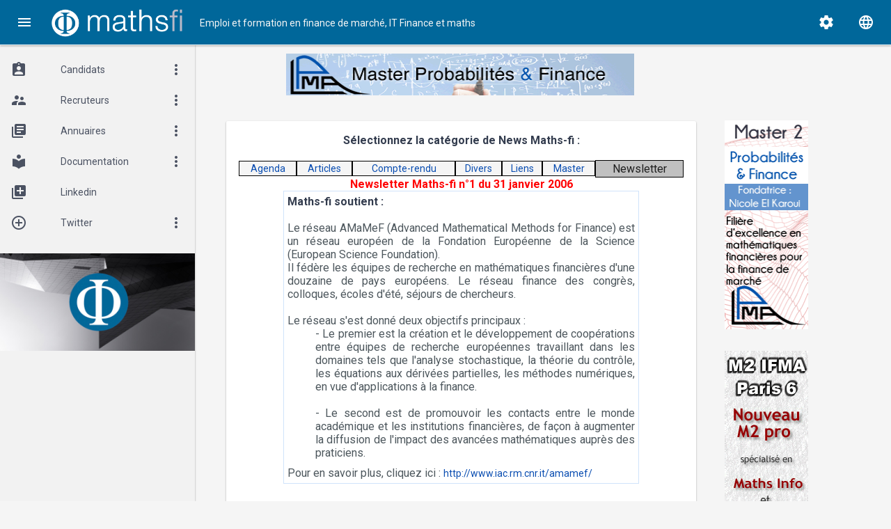

--- FILE ---
content_type: text/html
request_url: http://mathsfi.com/finance-recherche-enseignement-newsletter-numero-un.asp
body_size: 27176
content:
<META name="description" content="Enseignement Recherche en finance newsletter lettre information maths fi numero un Emploi finance de marche Ingenieur Master DEA DESS mastere Doctorat MSc MS Phd, Finance Quantitative, IT Finance, Mathematique financiere et informatique, ingénierie financière, France et international">


<title>Enseignement et Recherche en finance : newsletter Maths Fi numero un</title>
<!doctype html>
<html lang="">
<head>
<meta charset="iso-8859-1">
<meta http-equiv="X-UA-Compatible" content="IE=edge">
<meta name="description" content="Propeller_Admin_Dashboard">
<meta content="width=device-width, initial-scale=1, user-scalable=no" name="viewport">


	<title>Emploi finance de marche Ingenieur Master DEA DESS mastere Doctorat MSc MS Phd, Finance Quantitative, IT Finance, Mathematique financiere et informatique, ingénierie financière, France et international</title>
<META name="description" content="Emploi finance de marche Ingenieur Master DEA DESS mastere Doctorat MSc MS Phd, Finance Quantitative, IT Finance, Mathematique financiere et informatique, ingénierie financière, France et international">	
<meta name="keywords" content="portail, finance de marche, mathématiques financieres, mathématique financières, math, maths, DEA, DESS, annuaire, annuaires, emploi scientifique, finance, CV,CV informatique,CV commerciaux,emploi,offre emploi,offres emplois,annonce,annonces emplois,annonces,cabinet de recrutement, troisieme cycle, cabinets de recrutement,cadre,cadres,carrier,carriere,carrieres,cv,curriculum vitae, demande d'emploi,demandes d'emploi,demandes d'emplois,emploi cadre,emploi des cadres,emploi en France,emploi informatique,emplois des cadres,emplois en France,emplois,employment opportunities,executive carrier, executive jobs, job, jobs in France,jobs, job offres, offre d'emploi, offres d'emploi,petite annonce,petites annonces, recherche emploi,recherche emplois,recruitement,recruitment ads,recruter,recrutement,recrutements,travail,travaux, emploi internet,emplois telecom, appel d'offres informatique appel d'offres reseau,SSII,appels offres,commerce,marketing, communication,publicité, emploi, site emploi, recrutement,finance, financier, banque, bancaires, emploi finance,offres emploi, recherche emploi,recrutement banque,emploi comptabilité, recrutement finance, metiers assurance,recrutement comptabilité, comptable, offres, lettre de motivation, lettre de motivation finance, conseil, CV,curriculum, vitae, depot CV gratuit,gratuit, site de recrutement,  emploi interim,interim, cabinet recrutement finance,  annonces finance,annonces assurance,stage assurance,stage finance, juridique ,fiscalité,fiscaliste, offre emploi finance , job, controleur de gestion,finance de marché, compta-gestion, cyberrecrutement,étudiant, emploi jeune diplome, campus,cadre, directeur, annuaire banque, liste banque,trouverunemploi,  recherche emploi finance, offre de stage,  réussir entretien,site d'offre  emploi, auditeur,audit, analyste financier, conseil, conseil ERP, directeur financier,expert comtable, comptable, aide comptable, consultant, juriste, juriste de banque , juriste affaire, gestion,front office,back office, manager, cadre finance,ANPE, APEC, formation, rh-interactive, jobfinance, job-finance,club finance, conseil financier, salle de marche, trader, DEA, DESS, master"> 
    
	<link rel="alternate" type="application/rss+xml" title="RSS" href="https://www.maths-fi.com/flux-rss-feed.asp" />
<meta http-equiv="Content-Type" content="text/html; charset=iso-8859-1">
<link rel="SHORTCUT ICON" href="https://www.maths-fi.com/favicon.ico"/>

 <meta name="twitter:card" content="summary_large_image">
<meta name="twitter:title" content="Emploi finance de marche Ingenieur Master DEA DESS mastere Doctorat MSc MS Phd, Finance Quantitative, IT Finance, Mathematique financiere et informatique, ingénierie financière, France et international">

<meta name="twitter:description" content="Emploi finance de marche Ingenieur Master DEA DESS mastere Doctorat MSc MS Phd, Finance Quantitative, IT Finance, Mathematique financiere et informatique, ingénierie financière, France et international">
<meta name="twitter:image" content="https://www.maths-fi.com/images/4.jpg">

        <meta property="og:title" content="Emploi finance de marche Ingenieur Master DEA DESS mastere Doctorat MSc MS Phd, Finance Quantitative, IT Finance, Mathematique financiere et informatique, ingénierie financière, France et international" />
        <meta property="og:url" content="https://www.maths-fi.com/" />
        <meta property="og:image" content="http://maths-fi.com/images/4.jpg" />
        <meta property="og:type" content="article" />
       <meta property="og:description" content="Emploi finance de marche Ingenieur Master DEA DESS mastere Doctorat MSc MS Phd, Finance Quantitative, IT Finance, Mathematique financiere et informatique, ingénierie financière, France et international" />



<link rel="shortcut icon" type="image/x-icon" href="https://www.maths-fi.com/17_assets/images/favicon.png">

<!-- Google icon -->
<link href="https://fonts.googleapis.com/icon?family=Material+Icons" rel="stylesheet">

<!-- Bootstrap css -->
<link rel="stylesheet" type="text/css" href="https://www.maths-fi.com/17_assets/css/bootstrap.min.css">

<!-- Propeller css -->
<link rel="stylesheet" type="text/css" href="https://www.maths-fi.com/17_assets/css/propeller.min.css">

<link rel="stylesheet" type="text/css" href="https://www.maths-fi.com/17_assets/css/takuya.css" />
<link rel="stylesheet" href="https://www.maths-fi.com/17_assets/f-a/css/font-awesome.min.css">

</head>

<!-- Styles Ends -->

<body>

<!-- Basic sidebar -->

<!-- Nav menu -->
<nav class="navbar navbar-inverse pmd-navbar navbar-fixed-top pmd-z-depth">
  <div class="container-fluid"> 
      <!-- Sidebar Toggle Button-->
      <!-- Brand and toggle get grouped for better mobile display -->
      <div class="navbar-header">
          <a href="javascript:void(0);" class="btn btn-sm pmd-btn-fab pmd-btn-flat pmd-ripple-effect btn-primary pull-left margin-r8 pmd-sidebar-toggle"><i class="material-icons">menu</i></a>
          <a class="navbar-brand" href="https://www.maths-fi.com/"><img src="https://www.maths-fi.com/17_assets/images/maths-fi-blanc.png"></a> 
          
      </div>
      
      <ul class="nav navbar-nav hidden-xs">
									<li style="color:#F5F5F5; margin-top:22px;"><span class="btn-user seev">Emploi et formation en finance de marché, IT Finance et maths</span></li>
								  </ul>
      
      <!-- Navbar Right icon -->		
<div class="dropdown pmd-dropdown pmd-user-info pull-right visible-lg-block">
										<a href="javascript:void(0);" class="btn-user dropdown-toggle media" data-toggle="dropdown" aria-expanded="false">
											<div class="media-left">
												<i class="material-icons icomenleo">language</i>
											</div>					
										</a>
										<ul class="dropdown-menu dropdown-menu-right" role="menu">
											<li><a href="https://www.maths-fi.com/uk_default.asp">english</a></li>
											<li><a href="https://www.maths-fi.com/index-accueil.asp">français</a></li>
										</ul>
									</div>
<div class="dropdown pmd-dropdown pmd-user-info pull-right visible-lg-block">
										<a href="javascript:void(0);" class="btn-user dropdown-toggle media" data-toggle="dropdown" aria-expanded="false">
											<div class="media-left">
												<i class="material-icons icomenleo">settings</i>
											</div>					
										</a>
										<ul class="dropdown-menu dropdown-menu-right" role="menu">
											<li><a href="https://www.maths-fi.com/dev/admin/">Compte Recruteur</a></li>
											<li><a href="http://club.maths-fi.com/modifier-mon-compte.php">Compte Candidat</a></li>
										</ul>
									</div>
  </div>
</nav>

<!-- Sidebar -->
<section id="pmd-main">
    <!-- Left sidebar -->

    <aside class="pmd-sidebar pmd-sidebar-open sidebar-custom sidebar-default pmd-sidebar-slide-push pmd-sidebar-left pmd-z-depth sidebar-hide-custom" role="navigation" style="position: fixed;">
        <ul class="nav pmd-sidebar-nav">
            <!-- My Account -->
           <li class="dropdown pmd-dropdown pmd-user-info">
                <a aria-expanded="false" data-sidebar="true" data-toggle="dropdown" class="btn-user dropdown-toggle media" href="javascript:void(0);">
                    <div class="media-left">
                        <i class="material-icons media-left media-middle">assignment_ind</i>
                    </div>
                    <div class="media-body media-middle">Candidats</div>
                    <div class="media-right media-middle"><i class="material-icons pmd-sm">more_vert</i></div>
                </a>
                <ul class="dropdown-menu">
                    <li> <a class="pmd-ripple-effect" href="https://www.maths-fi.com/cvth/depot-cv-ingenieur-finance.asp" tabindex="-1"><i class="material-icons media-left media-middle">input</i> <span class="media-body">Déposer votre CV</span></a></li>
                    <li> <a class="pmd-ripple-effect" href="http://stage-finance.maths-fi.com/stage-finance-maths.asp" tabindex="-1"><i class="material-icons media-left media-middle">find_in_page</i> <span class="media-body">Consulter les annonces</span></a></li>
                    <li> <a class="pmd-ripple-effect" href="http://recherche.maths-fi.com/" tabindex="-1"><i class="material-icons media-left media-middle">find_in_page</i> <span class="media-body">Moteur de recherche</span></a></li>
                    <li> <a class="pmd-ripple-effect" href="https://www.maths-fi.com/annonce-top.asp" tabindex="-1"><i class="material-icons media-left media-middle">trending_up</i> <span class="media-body">Top Annonces</span></a></li>
                   <li> <a class="pmd-ripple-effect" href="https://www.maths-fi.com/partenaires.asp" tabindex="-1"><i class="material-icons media-left media-middle">account_balance</i> <span class="media-body">Nos Partenaires</span></a></li>               
                    
                   <li> <a class="pmd-ripple-effect" href="https://www.maths-fi.com/page_annonceur.asp" tabindex="-1"><i class="material-icons media-left media-middle">verified_user</i> <span class="media-body">Les Recruteurs</span></a></li>
                </ul>
            </li>
            
              <li class="dropdown pmd-dropdown pmd-user-info">
                <a aria-expanded="false" data-sidebar="true" data-toggle="dropdown" class="btn-user dropdown-toggle media" href="javascript:void(0);">
                    <div class="media-left">
                        <i class="material-icons media-left media-middle">supervisor_account</i>
                    </div>
                    <div class="media-body media-middle">Recruteurs</div>
                    <div class="media-right media-middle"><i class="material-icons pmd-sm">more_vert</i></div>
                </a>
                <ul class="dropdown-menu">
                    <li> <a class="pmd-ripple-effect" href="https://www.maths-fi.com/cvth/cvconsult.asp" tabindex="-1"><i class="material-icons media-left media-middle">find_in_page</i> <span class="media-body">CVthèque Bac+5</span></a></li>
                    <li> <a class="pmd-ripple-effect" href="https://www.maths-fi.com/dev/admin/" tabindex="-1"><i class="material-icons media-left media-middle">settings</i> <span class="media-body">Mon Compte</span></a></li>
                    <li> <a class="pmd-ripple-effect" href="https://www.maths-fi.com/tarifs.asp" tabindex="-1"><i class="material-icons media-left media-middle">send</i> <span class="media-body">Diffuser une annonce</span></a></li>
                                        <li> <a class="pmd-ripple-effect" href="https://www.maths-fi.com/diffusez.asp" tabindex="-1"><i class="material-icons media-left media-middle">insert_comment</i> <span class="media-body">Communiquer sur Maths-fi</span></a></li>
                </ul>
            </li> 
            
                           <li class="dropdown pmd-dropdown pmd-user-info">
                <a aria-expanded="false" data-sidebar="true" data-toggle="dropdown" class="btn-user dropdown-toggle media" href="javascript:void(0);">
                    <div class="media-left">
                        <i class="material-icons media-left media-middle">library_books</i>
                    </div>
                    <div class="media-body media-middle">Annuaires</div>
                    <div class="media-right media-middle"><i class="material-icons pmd-sm">more_vert</i></div>
                </a>
                <ul class="dropdown-menu">
                    <li> <a class="pmd-ripple-effect" href="https://www.maths-fi.com/classement-master-finance-maths" tabindex="-1"><i class="material-icons media-left media-middle">equalizer</i> <span class="media-body">Classement Thématique<br>Master Finance et Maths</span></a></li>
                    <li> <a class="pmd-ripple-effect" href="https://www.maths-fi.com/master-finance-de-marche.asp" tabindex="-1"><i class="material-icons media-left media-middle">beenhere</i> <span class="media-body">Master Finance de Marché</span></a></li>
                </ul>
            </li>      
            
               <li class="dropdown pmd-dropdown pmd-user-info">
                <a aria-expanded="false" data-sidebar="true" data-toggle="dropdown" class="btn-user dropdown-toggle media" href="javascript:void(0);">
                    <div class="media-left">
                        <i class="material-icons media-left media-middle">local_library</i>
                    </div>
                    <div class="media-body media-middle">Documentation</div>
                    <div class="media-right media-middle"><i class="material-icons pmd-sm">more_vert</i></div>
                </a>
                <ul class="dropdown-menu">
                    <li> <a class="pmd-ripple-effect" href="http://www.librairieDesMaths.com/" tabindex="-1"><i class="material-icons media-left media-middle">layers</i> <span class="media-body">Librairie des Maths</span></a></li>
                    <li> <a class="pmd-ripple-effect" href="http://club.maths-fi.com/journaux-revues-mathematique-finance.php" tabindex="-1"><i class="material-icons media-left media-middle">layers</i> <span class="media-body">Journaux/Revues<br>Finance et Maths</span></a></li>
                    <li> <a class="pmd-ripple-effect" href="http://club.maths-fi.com/seminaire-logiciel-mathematique-finance.php" tabindex="-1"><i class="material-icons media-left media-middle">layers</i> <span class="media-body">Séminaire logiciel<br>Finance et Maths</span></a></li>
                    
<li> <a class="pmd-ripple-effect" href="http://club.maths-fi.com/association-pro-mathematique-finance.php" tabindex="-1"><i class="material-icons media-left media-middle">layers</i> <span class="media-body">Associations Pros<br>Finance et Maths</span></a></li>

<li> <a class="pmd-ripple-effect" href="http://club.maths-fi.com/societe-savante-association-scientifique-mathematique-finance.php" tabindex="-1"><i class="material-icons media-left media-middle">layers</i> <span class="media-body">Sociétés savantes<br>Finance et Maths</span></a></li>

<li> <a class="pmd-ripple-effect" href="http://club.maths-fi.com/ressource-documentation-mathematique-finance.php" tabindex="-1"><i class="material-icons media-left media-middle">layers</i> <span class="media-body">Ressources documentaires<br>Finance et Maths</span></a></li>
                </ul>
            </li>    
              
            <li class="pmd-user-info"><a class="btn-user media" href="https://www.linkedin.com/in/mathsfi/" tabindex="-1" target="_blank">
            <div class="media-left"><i class="material-icons media-left media-middle" aria-hidden="true">library_add</i>
            </div>
             <div class="media-body media-middle">Linkedin</div><div class="media-right media-middle"></div>
             </a>
</li>

               <li class="dropdown pmd-dropdown pmd-user-info">
                <a aria-expanded="false" data-sidebar="true" data-toggle="dropdown" class="btn-user dropdown-toggle media" href="javascript:void(0);">
                    <div class="media-left">
                        <i class="material-icons media-left media-middle">add_circle_outline </i>
                    </div>
                    <div class="media-body media-middle">Twitter</div>
                    <div class="media-right media-middle"><i class="material-icons pmd-sm">more_vert</i></div>
                </a>
                <ul class="dropdown-menu">
                    <li> <a class="pmd-ripple-effect" href="https://twitter.com/mathfi_news" tabindex="-1" target="_blank"><i class="material-icons media-left media-middle">layers</i> <span class="media-body">@MathFi_News</span></a></li>
                    <li> <a class="pmd-ripple-effect" href="https://twitter.com/emploi_finance" tabindex="-1" target="_blank"><i class="material-icons media-left media-middle">layers</i> <span class="media-body">@Emploi_Finance</span></a></li>
                    <li> <a class="pmd-ripple-effect" href="https://twitter.com/stage_finance" tabindex="-1" target="_blank"><i class="material-icons media-left media-middle">layers</i> <span class="media-body">@stage_finance</span></a></li>
 
                </ul>
            </li>   
          
        </ul>
        <br>
 <img src="https://www.maths-fi.com/17_assets/images/news-1.jpeg"  class="img-responsive">
    </aside>


	
    <!-- Content -->
    <div class="pmd-content " id="content">
  	<div class="container-fluid">
    <div class="row visible-lg-block" id="card-masonry">
    <div class="col-lg-9 col-md-12 col-sm-12 col-xs-12">
        <center>  <IFRAME SRC="https://club.maths-fi.com/includes/banniere-horizontale.php" width="510" height="100" frameborder="no" border="0" MARGINWIDTH="0" MARGINHEIGHT="0" SCROLLING="no" align=center name="pubhorizontale"></IFRAME>
</center>
</div>

</div>
		<div class="row" id="card-masonry">
 <div class="col-lg-9 col-md-12 col-sm-12 col-xs-12">
         <div class="pmd-card pmd-z-depth brigand"> 
  

<table width="100%" cellspacing="2" cellpadding="2">
	<tr><td colspan="7" align="center"><strong>Sélectionnez la catégorie de News Maths-fi :</strong><br><br></td></tr>
	<tr>
		<td><div align="center" style="border:1px solid black; padding:2px; background-color:whitesmoke;"><a href="finance-recherche-enseignement-agenda.asp" class="medblue">Agenda</a></div></td>
		<td><div align="center" style="border:1px solid black; padding:2px; background-color:whitesmoke;"><a href="finance-recherche-enseignement-article.asp" class="medblue">Articles</a></div></td>
		<td><div align="center" style="border:1px solid black; padding:2px; background-color:whitesmoke;"><a href="finance-recherche-enseignement-compte-rendu.asp" class="medblue">Compte-rendu</a></div></td>
		<td><div align="center" style="border:1px solid black; padding:2px; background-color:whitesmoke;"><a href="finance-recherche-enseignement-divers.asp" class="medblue">Divers</a></div></td>
		<td><div align="center" style="border:1px solid black; padding:2px; background-color:whitesmoke;"><a href="finance-recherche-enseignement-lien.asp" class="medblue">Liens</a></div></td>
		<td><div align="center" style="border:1px solid black; padding:2px; background-color:whitesmoke;"><a href="annuaire_master_finance_maths/liste_rubrique.html" class="medblue" target="_blank">Master</a></div></td>
		<td><div align="center" style="border:1px solid black; padding:2px; background-color:silver;"><a href="finance-recherche-enseignement-newsletter.asp">Newsletter</a></div></td>
<tr><td colspan="7" align="center"></td></tr>
<tr><td colspan="7" align="center"><strong><font color="#FF0000">Newsletter Maths-fi n°1 du 31 janvier 2006</font></strong></td></tr>
<tr><td colspan="7" align="center"></td></tr>
</table>

<table width="100%" cellspacing="0" cellpadding="4">
	<tr>
	<td align="center">
	<div style="border: 1px solid rgb(208, 227, 250); padding: 5px; text-align: justify; width: 80%;"><strong>Maths-fi soutient : </strong><br><br>Le
réseau AMaMeF (Advanced Mathematical Methods for Finance) est un réseau
européen de la Fondation Européenne de la Science (European Science
Foundation).<br>Il fédère les équipes de recherche en mathématiques
financières d'une douzaine de pays européens. Le réseau finance des
congrès, colloques, écoles d'été, séjours de chercheurs.<br><br>Le réseau s'est donné deux objectifs principaux : <ul>-
Le premier est la création et le développement de coopérations entre
équipes de recherche européennes travaillant dans les domaines tels que
l'analyse stochastique, la théorie du contrôle, les équations aux
dérivées partielles, les méthodes numériques, en vue d'applications à
la finance.<br><br>- Le second est de promouvoir les contacts entre le
monde académique et les institutions financières, de façon à augmenter
la diffusion de l'impact des avancées mathématiques auprès des
praticiens.</ul>Pour en savoir plus, cliquez ici : <a target="_blank" href="http://www.iac.rm.cnr.it/amamef/" class="medblue">http://www.iac.rm.cnr.it/amamef/</a></div><br><br><div style="border: 1px solid rgb(208, 227, 250); padding: 5px; text-align: justify; width: 80%;"><strong>France :</strong><br><br><i>Conference on Numerical Methods in Finance</i> du 1 au 3 février 2006 à :<ul>Inria-Rocquencourt <br>Domaine de Voluceau <br>78153 le Chesnay cedex<br>Bâtiment 1</ul>Pour en savoir plus, cliquez ici :<br><br><a target="_blank" href="http://www-rocq.inria.fr/mathfi/Amamef.html" class="medblue">http://www-rocq.inria.fr/mathfi/Amamef.html</a></div><br><br><div style="border: 1px solid rgb(208, 227, 250); padding: 5px; text-align: justify; width: 80%;"><strong>International :</strong><br><br><i>First Conference of Advanced Mathematical Methods for Finance</i> du 26 au 29 avril 2006 à :<br><ul>Side, Antalya, Turquie</ul>Pour en savoir plus, cliquez ici : <a target="_blank" href="http://sc.iam.metu.edu.tr/amamef/" class="medblue">http://sc.iam.metu.edu.tr/amamef/</a></div><br><br><div style="border: 1px solid rgb(208, 227, 250); padding: 5px; text-align: justify; width: 80%;"><strong>A paraître :</strong><br><br>Article : <a target="_blank" href="http://www.math-fi.com/mathematiques-finance.asp" class="medblue">Mathématiques et finance</a>,
E.Gobet, G.Pagès, M.Yor. Document préparatoire à la journée
conférence-débat "Mathématiques financières", du 1er février 2005 à
l'Académie des Sciences.<br>A paraître dans les actes de la journée (Editions Lavoisier courant 2006).<br>Accès aux résumés et aux vidéos de la journée, <a target="_blank" href="http://www.math-fi.com/finance-recherche-enseignement.asp" class="medblue">cliquez ici.</a></div>
	</td>
	</tr>
</table>	
<br>
<hr color="#D0E3FA">
</div>



</div>

 <div class="col-lg-3 col-md-12 col-sm-12 col-xs-12  visible-lg-block" style="margin-top:-30px;">       
<iframe SRC="https://club.maths-fi.com/flashban/" HEIGHT="670" WIDTH="180" frameborder="0" scrolling="no" name="publicite">
</iframe>

</div>

 </div>  
 <footer class="admin-footer">
 <div class="container-fluid">
 	<ul class="list-unstyled list-inline">
	 	<li>
			<span class="pmd-card-subtitle-text">Maths-Fi 2017. All Rights Reserved.</span>
			<h3 class="pmd-card-subtitle-text">d&eacute;velopp&eacute; par <a href="http://www.cogitel-forum.fr" target="_blank">Cogitel Forum</a></h3>
        </li>
      
        <li class="pull-right for-support">
			<a href="mailto:cmannevy@maths-fi.com" >
          		<div>
					<svg x="0px" y="0px" width="38px" height="38px" viewBox="0 0 38 38" enable-background="new 0 0 38 38">
<g><path fill="#A5A4A4" d="M25.621,21.085c-0.642-0.682-1.483-0.682-2.165,0c-0.521,0.521-1.003,1.002-1.524,1.523
		c-0.16,0.16-0.24,0.16-0.44,0.08c-0.321-0.2-0.683-0.32-1.003-0.521c-1.483-0.922-2.726-2.125-3.809-3.488
		c-0.521-0.681-1.002-1.402-1.363-2.205c-0.04-0.16-0.04-0.24,0.08-0.4c0.521-0.481,1.002-1.003,1.524-1.483
		c0.721-0.722,0.721-1.524,0-2.246c-0.441-0.44-0.842-0.842-1.203-1.202c-0.441-0.441-0.842-0.842-1.243-1.243
		c-0.642-0.642-1.483-0.642-2.165,0c-0.521,0.521-1.002,1.002-1.524,1.523c-0.481,0.481-0.722,1.043-0.802,1.685
		c-0.08,1.042,0.16,2.085,0.521,3.047c0.762,2.085,1.925,3.849,3.328,5.532c1.884,2.286,4.17,4.05,6.815,5.333
		c1.203,0.562,2.406,1.002,3.729,1.123c0.922,0.04,1.724-0.201,2.365-0.923c0.441-0.521,0.923-0.922,1.403-1.403
		c0.682-0.722,0.682-1.563,0-2.245C27.265,22.729,26.423,21.927,25.621,21.085z"></path>
	<path fill="#A5A4A4" d="M32.437,5.568C28.869,2,24.098-0.005,19.005-0.005S9.182,2,5.573,5.568C2.005,9.177,0,13.908,0,19
		s1.965,9.823,5.573,13.432c3.568,3.568,8.34,5.573,13.432,5.573s9.823-1.965,13.431-5.573
		C39.854,25.014,39.854,12.985,32.437,5.568z M30.299,30.294c-3.003,3.045-7.021,4.695-11.293,4.695
		c-4.272,0-8.291-1.65-11.294-4.695C4.666,27.29,3.016,23.271,3.016,19c0-4.272,1.649-8.291,4.695-11.294
		c3.003-3.003,7.022-4.695,11.294-4.695c4.272,0,8.291,1.649,11.293,4.695C36.56,13.924,36.56,24.075,30.299,30.294z"></path>
</g></svg>
            	</div>
            	<div>
				  <span class="pmd-card-subtitle-text">plus d'infos</span>
				  <h3 class="pmd-card-title-text">cmannevy@maths-fi.com</h3><br>
				</div>
            </a>
        </li>
    </ul>
 </div>
</footer>       
        
    </div>

    
    <div class="pmd-sidebar-overlay"></div>
</section>



</body>
<script src="https://www.maths-fi.com/17_assets/js/jquery-1.12.2.min.js"></script>
<script src="https://www.maths-fi.com/17_assets/js/bootstrap.min.js"></script>
<script>
	$(document).ready(function() {
		var sPath=window.location.pathname;
		var sPage = sPath.substring(sPath.lastIndexOf('/') + 1);
		$(".pmd-sidebar-nav").each(function(){
			$(this).find("a[href='"+sPage+"']").parents(".dropdown").addClass("open");
			$(this).find("a[href='"+sPage+"']").parents(".dropdown").find('.dropdown-menu').css("display", "block");
			$(this).find("a[href='"+sPage+"']").parents(".dropdown").find('a.dropdown-toggle').addClass("active");
			$(this).find("a[href='"+sPage+"']").addClass("active");
		});
	});
</script>
<script type="text/javascript">
(function() {
  "use strict";
  var toggles = document.querySelectorAll(".c-hamburger");
  for (var i = toggles.length - 1; i >= 0; i--) {
    var toggle = toggles[i];
    toggleHandler(toggle);
  };
  function toggleHandler(toggle) {
    toggle.addEventListener( "click", function(e) {
      e.preventDefault();
      (this.classList.contains("is-active") === true) ? this.classList.remove("is-active") : this.classList.add("is-active");
    });
  }

})();
</script>

<script src="https://www.maths-fi.com/17_assets/js/propeller.min.js"></script> 
<script type="text/javascript">
	$(document).ready( function() {
		$('.pmd-tabs').pmdTab();
	});
</script>


</html>


--- FILE ---
content_type: text/html; charset=iso-8859-1
request_url: https://club.maths-fi.com/flashban/
body_size: 396
content:

<style>
.louloo {
	-webkit-box-shadow: 1px 1px 3px rgba(0,0,0,0.12), 0 1px 2px rgba(0,0,0,0.24);
-moz-box-shadow: 1px 1px 3px rgba(0,0,0,0.12), 0 1px 2px rgba(0,0,0,0.24);
box-shadow: 1px 1px 3px rgba(0,0,0,0.12), 0 1px 2px rgba(0,0,0,0.24);
}
</style>
<table width="130" align="left"><tr><td align="left" valign="top">
<br />
<div style="z-index:10;position:absolute; width:120px;height:300px; border:solid 0px black;">
<a href="/r.php/105" style="display:block; width:120px;height:300px; text-decoration:none;" target="_blank"><img src="https://bfa-emploi.com/bannieres/LPMA2014-vert-b.gif" width="120" height="300"></a>
</div><br><br><div style="z-index:10;position:absolute; width:120px;height:300px; border:solid 0px black;top:360px;">
<a href="/r.php/21" style="display:block; width:120px;height:300px; text-decoration:none;" target="_blank"><img src="https://bfa-emploi.com/bannieres/IFMA-2013.gif" width="120" height="300">
</div>		</td></tr></table>


--- FILE ---
content_type: text/css
request_url: https://www.maths-fi.com/17_assets/css/propeller.min.css
body_size: 79679
content:
/*! * Propeller v1.0.0 (http://propeller.in)
 * Copyright 2016-2017 Digicorp, Inc. 
 * Licensed under MIT (http://propeller.in/LICENSE) */ 
 
 @font-face {font-family: 'Roboto';src: url('../fonts/roboto/Roboto-Thin-webfont.eot');src: url('../fonts/roboto/Roboto-Thin-webfont.eot?#iefix') format('embedded-opentype'),url('../fonts/roboto/Roboto-Thin-webfont.woff') format('woff'),url('../fonts/roboto/Roboto-Thin-webfont.ttf') format('truetype'),url('../fonts/roboto/Roboto-Thin-webfont.svg#Roboto') format('svg');font-weight: 100;font-style: normal;}@font-face {font-family: 'Roboto';src: url('../fonts/roboto/Roboto-Light-webfont.eot');src: url('../fonts/roboto/Roboto-Light-webfont.eot?#iefix') format('embedded-opentype'),url('../fonts/roboto/Roboto-Light-webfont.woff') format('woff'),url('../fonts/roboto/Roboto-Light-webfont.ttf') format('truetype'),url('../fonts/roboto/Roboto-Light-webfont.svg#Roboto') format('svg');font-weight: 300;font-style: normal;}@font-face {font-family: 'Roboto';src: url('../fonts/roboto/Roboto-Regular-webfont.eot');src: url('../fonts/roboto/Roboto-Regular-webfont.eot?#iefix') format('embedded-opentype'),url('../fonts/roboto/Roboto-Regular-webfont.woff') format('woff'),url('../fonts/roboto/Roboto-Regular-webfont.ttf') format('truetype'),url('../fonts/roboto/Roboto-Regular-webfont.svg#robotoregular') format('svg');font-weight: 400;font-style: normal;}@font-face {font-family: 'Roboto';src: url('../fonts/roboto/Roboto-Medium-webfont.eot');src: url('../fonts/roboto/Roboto-Medium-webfont.eot?#iefix') format('embedded-opentype'),url('../fonts/roboto/Roboto-Medium-webfont.woff') format('woff'),url('../fonts/roboto/Roboto-Medium-webfont.ttf') format('truetype'),url('../fonts/roboto/Roboto-Medium-webfont.svg#robotomedium') format('svg');font-weight: 500;font-style: normal;}@font-face {font-family: 'Roboto';src: url('../fonts/roboto/Roboto-Bold-webfont.eot');src: url('../fonts/roboto/Roboto-Bold-webfont.eot?#iefix') format('embedded-opentype'),url('../fonts/roboto/Roboto-Bold-webfont.woff') format('woff'),url('../fonts/roboto/Roboto-Bold-webfont.ttf') format('truetype'),url('../fonts/roboto/Roboto-Bold-webfont.svg#robotobold') format('svg');font-weight: 700;font-style: normal;}@font-face {font-family: 'robotoblack';src: url('../fonts/roboto/Roboto-Black-webfont.eot');src: url('../fonts/roboto/Roboto-Black-webfont.eot?#iefix') format('embedded-opentype'),url('../fonts/roboto/Roboto-Black-webfont.woff') format('woff'),url('../fonts/roboto/Roboto-Black-webfont.ttf') format('truetype'),url('../fonts/roboto/Roboto-Black-webfont.svg#robotoblack') format('svg');font-weight: 900;font-style: normal;} html { font-size: 16px; -webkit-tap-highlight-color: rgba(0, 0, 0, 0);}body { font-family: 'Roboto'; font-size: 0.875rem; line-height: 1.6; color: #333; background-color: #ededed;} a{ color: #337ab7; text-decoration: none; outline:none;}a:focus, a:hover { outline: none; outline: none; outline-offset:-2px; text-decoration:none;}h1, h2, h3, h4, h5, h6, .h1, .h2, .h3, .h4, .h5, .h6 { font-weight: normal;} h1 small, h2 small, h3 small, h4 small, h5 small, h6 small, .h1 small, .h2 small, .h3 small, .h4 small,.h5 small, .h6 small, h1 .small, h2 .small, h3 .small, h4 .small, h5 .small, h6 .small, .h1 .small, .h2 .small, .h3 .small, .h4 .small, .h5 .small, .h6 .small { color:rgba(0,0,0,0.54);} h1, .h1 { font-size: 1.5rem;}h2, .h2 { font-size: 1.25rem; font-weight:500;}h3, .h3 { font-size: 1rem;}h4, .h4 { font-size: 0.8125rem; font-weight:500;}h5, .h5 { font-size: 0.8125rem;} .pmd-display1{font-size: 2.125rem; opacity:0.54; font-weight:normal;}.pmd-display2{font-size: 2.8125rem; opacity:0.54; font-weight:normal;}.pmd-display3{font-size: 3.5rem; opacity:0.54; font-weight:normal;}.pmd-display4{font-size: 7rem; font-weight:300; opacity:0.54;}.pmd-caption {color: rgba(0, 0, 0, 0.54); font-size: 0.75rem; letter-spacing: 0.02em;} .material-icons.pmd-xs,.material-icons.md-18 { font-size: 18px; }.material-icons.pmd-sm,.material-icons.md-24 { font-size: 24px; }.material-icons.pmd-md,.material-icons.md-36 { font-size: 36px; }.material-icons.pmd-lg,.material-icons.md-48 { font-size: 48px; } .material-icons.md-dark { color: rgba(0, 0, 0, 0.54); }.material-icons.md-dark.md-inactive { color: rgba(0, 0, 0, 0.26); } .material-icons.md-light { color: rgba(255, 255, 255, 1); }.material-icons.md-light.md-inactive { color: rgba(255, 255, 255, 0.3); } .pmd-z-depth{ -webkit-box-shadow: 0 1px 3px rgba(0,0,0,0.12), 0 1px 2px rgba(0,0,0,0.24); -moz-box-shadow: 0 1px 3px rgba(0,0,0,0.12), 0 1px 2px rgba(0,0,0,0.24); box-shadow: 0 1px 3px rgba(0,0,0,0.12), 0 1px 2px rgba(0,0,0,0.24);} .pmd-z-depth-1{ -webkit-box-shadow: 0 3px 6px rgba(0,0,0,0.16), 0 3px 6px rgba(0,0,0,0.23); -moz-box-shadow: 0 3px 6px rgba(0,0,0,0.16), 0 3px 6px rgba(0,0,0,0.23); box-shadow: 0 3px 6px rgba(0,0,0,0.16), 0 3px 6px rgba(0,0,0,0.23);} .pmd-z-depth-2 { -webkit-box-shadow: 0 10px 20px rgba(0,0,0,0.19), 0 6px 6px rgba(0,0,0,0.23); -moz-box-shadow: 0 10px 20px rgba(0,0,0,0.19), 0 6px 6px rgba(0,0,0,0.23); box-shadow: 0 10px 20px rgba(0,0,0,0.19), 0 6px 6px rgba(0,0,0,0.23);} .pmd-z-depth-3 { -webkit-box-shadow: 0 14px 28px rgba(0,0,0,0.25), 0 10px 10px rgba(0,0,0,0.22); -moz-box-shadow: 0 14px 28px rgba(0,0,0,0.25), 0 10px 10px rgba(0,0,0,0.22); box-shadow: 0 14px 28px rgba(0,0,0,0.25), 0 10px 10px rgba(0,0,0,0.22);} .pmd-z-depth-4 { -webkit-box-shadow: 0 19px 38px rgba(0,0,0,0.30), 0 15px 12px rgba(0,0,0,0.22); -moz-box-shadow: 0 19px 38px rgba(0,0,0,0.30), 0 15px 12px rgba(0,0,0,0.22); box-shadow: 0 19px 38px rgba(0,0,0,0.30), 0 15px 12px rgba(0,0,0,0.22);} .pmd-z-depth-5 { -webkit-box-shadow: 0 24px 48px rgba(0,0,0,0.30), 0 20px 14px rgba(0,0,0,0.22); -moz-box-shadow: 0 24px 48px rgba(0,0,0,0.30), 0 20px 14px rgba(0,0,0,0.22); box-shadow: 0 24px 48px rgba(0,0,0,0.30), 0 20px 14px rgba(0,0,0,0.22);} .pmd-card .form-horizontal .form-group{ margin-left:inherit; margin-right:inherit} .pmd-card { background-color:#fff; border-radius:2px; margin-bottom:30px; background-color:#fff; padding:1px 0;} .pmd-card-body { padding-left:16px; padding-right:16px; margin-top:16px; margin-bottom:16px; color:rgba(0, 0, 0, 0.84)} .pmd-card-title { padding: 16px 16px 0 16px; margin-bottom:16px; border-bottom: 1px solid transparent; border-top-left-radius: 3px; border-top-right-radius: 3px;} .pmd-card-title > .dropdown .dropdown-toggle { color: inherit;} .pmd-card-title > .dropdown .dropdown-toggle { color: inherit;} .pmd-card-title-text { margin-top: 0; margin-bottom: 0; color: inherit;} h2.pmd-card-title-text{ font-size:1.5rem; font-weight:400; margin-bottom:2px;} .pmd-card-subtitle-text { line-height: 1.6;  margin-bottom: 0;  opacity: 0.54; font-size:14px;} .pmd-card-footer{ padding:8px 16px; display:table; content:""; width:100%;} .pmd-card-actions{ padding:8px 4px;} .pmd-card-actions .btn{ margin-left:4px; margin-right:4px; margin-bottom:8px;} .pmd-card-actions .btn:first-child{margin-left:12px;} .pmd-card-actions .btn:last-child{margin-right:12px;} .pmd-card-actions .btn.pmd-btn-flat{ margin-left:4px; margin-right:4px; margin-bottom:0;} .pmd-card-actions .btn{padding: 10px 8px; min-width:inherit;} .pmd-card-actions .btn.pmd-btn-fab{padding: 0;} .pmd-card-media-inline .pmd-card-media{ margin-top:16px; padding-left:16px; padding-right:16px;} .pmd-card-media-inline .pmd-card-media h2.pmd-card-title-text{ margin-top:4px;} .pmd-card-footer-p16 { padding-left: 20px; padding-right: 20px;} .pmd-card-footer-no-border { border-color: transparent; padding-top: 0;} .pmd-card-list{ padding-top:8px; padding-bottom:8px; background-color:#fff;} .panel { margin-bottom: 20px;  background-color: #fff;  border: 1px solid transparent;  border-radius: 4px;  -webkit-box-shadow: 0 1px 1px rgba(0, 0, 0, .05); box-shadow: 0 1px 1px rgba(0, 0, 0, .05);} .panel-body { padding: 15px;} .panel-heading { padding: 10px 15px; border-bottom: 1px solid transparent; border-top-left-radius: 3px; border-top-right-radius: 3px;} .panel-heading > .dropdown .dropdown-toggle { color: inherit;} .panel-title { margin-top: 0; margin-bottom: 0; font-size: 16px; color: inherit;} .panel-title > a, .panel-title > small, .panel-title > .small, .panel-title > small > a, .panel-title > .small > a { color: inherit;} .panel-footer { padding: 10px 15px; background-color: #f5f5f5; border-top: 1px solid #ddd; border-bottom-right-radius: 3px; border-bottom-left-radius: 3px;} .pmd-card-inverse{ background-color: #373a3c; color: #eceeef;} .pmd-card-inverse .pmd-card-body{color: rgba(255, 255, 255, 0.84);} .panel-group .panel-title a:focus { outline:none;} .panel-group.pmd-accordion .panel { border-radius:0; margin:16px 0; border:none; position:relative; transition:all ease-in-out 0.3s; -moz-transition:all ease-in-out 0.3s; -ms-transition:all ease-in-out 0.3s; -o-transition:all ease-in-out 0.3s; -webkit-transition:all ease-in-out 0.3s;   box-shadow: 0 1px 3px 0 rgba(0, 0, 0, 0.16), 0 1px 3px 0 rgba(0, 0, 0, 0.12); -moz- box-shadow: 0 1px 3px 0 rgba(0, 0, 0, 0.16), 0 1px 3px 0 rgba(0, 0, 0, 0.12); -ms- box-shadow: 0 1px 3px 0 rgba(0, 0, 0, 0.16), 0 1px 3px 0 rgba(0, 0, 0, 0.12); -o- box-shadow: 0 1px 3px 0 rgba(0, 0, 0, 0.16), 0 1px 3px 0 rgba(0, 0, 0, 0.12); -webkit- box-shadow: 0 1px 3px 0 rgba(0, 0, 0, 0.16), 0 1px 3px 0 rgba(0, 0, 0, 0.12);} .panel-group.pmd-accordion .panel .panel-body { border:none; } .panel-group.pmd-accordion .panel > .panel-heading + .panel-collapse > .panel-body { border:none; } .panel-group.pmd-accordion .panel > .panel-heading { background:none; padding:0;} .panel-group.pmd-accordion .panel.panel-warning > .panel-heading{ background-color: #fcf8e3; border-color: #faebcc; color: #8a6d3b;} .panel-group.pmd-accordion .panel.panel-danger > .panel-heading{ background-color: #f2dede; border-color: #ebccd1; color: #a94442;} .panel-group.pmd-accordion .panel.panel-success > .panel-heading{ background-color: #dff0d8; border-color: #d6e9c6; color: #3c763d;} .panel-group.pmd-accordion .panel.panel-info > .panel-heading{  background-color: #d9edf7; border-color: #bce8f1; color: #31708f;} .panel-group.pmd-accordion .panel > .panel-heading a{ padding:12px; line-height:24px; display:block;} .panel-group.pmd-accordion-inbox .panel.active {  margin: 8px -8px !important;  box-shadow:0 1px 5px 0 rgba(0, 0, 0, 0.12), 0 1px 5px 0 rgba(0, 0, 0, 0.12); -moz-box-shadow:0 1px 5px 0 rgba(0, 0, 0, 0.12), 0 1px 5px 0 rgba(0, 0, 0, 0.12); -ms-box-shadow:0 1px 5px 0 rgba(0, 0, 0, 0.12), 0 1px 5px 0 rgba(0, 0, 0, 0.12); -o-box-shadow:0 1px 5px 0 rgba(0, 0, 0, 0.12), 0 1px 5px 0 rgba(0, 0, 0, 0.12);  -webkit-box-shadow:0 1px 5px 0 rgba(0, 0, 0, 0.12), 0 1px 5px 0 rgba(0, 0, 0, 0.12); } .pmd-accordion-icon-left{ float:left; padding-right:32px;} .pmd-accordion-icon-right{ float:right; padding-left:32px;} .pmd-accordion-arrow{ float:right;} .panel-group .panel.active .material-icons.pmd-accordion-arrow { transform:rotate(180deg); -moz-transform:rotate(180deg); -ms-transform:rotate(180deg); -o-transform:rotate(180deg); -webkit-transform:rotate(180deg);} .panel-group.pmd-accordion-nospace .panel {margin:0;} .panel-group.pmd-accordion .list-group-item.active, .panel-group.pmd-accordion .list-group-item.active:hover, .panel-group.pmd-accordion .list-group-item.active:focus { background: #ffffff; color: #4d575d;} @media screen and (max-width:767px) { .panel-group.pmd-accordion-inbox .panel.active { margin:15px -10px !important; }} .pmd-alert-container { position:fixed; width:auto; text-align:right; padding:0; z-index:100000000;} .pmd-alert-container.top { top:20px;} .pmd-alert-container.bottom { bottom:20px;} .pmd-alert-container.left { left:20px;} .pmd-alert-container.right { right:20px;} .pmd-alert-container.center { left:50%; } .pmd-alert-container .pmd-alert  {  position:relative; margin-bottom:5px; text-align:left; vertical-align:middle;  background:#000; padding:9px 24px; color:#fff; width:360px; z-index:1000; clear:both;  margin-bottom:5px; border-radius:3px; -webkit-animation-duration: 1s; -moz-animation-duration: 1s; -o-animation-duration: 1s;animation-duration: 1s;	-webkit-animation-fill-mode: both;-moz-animation-fill-mode: both; -o-animation-fill-mode: both; animation-fill-mode: both;} .pmd-alert-container .pmd-alert.error { background:#FE5722; color:#fff;} .pmd-alert-container .pmd-alert.information {background:#0288D1; color:#fff;} .pmd-alert-container .pmd-alert.warning {background:#FFB300; color:#fff;} .pmd-alert-container .pmd-alert.success {background:#229A21; color:#fff;} .pmd-alert a, .notification a { float:right; color:#d5e734; position: absolute; right: 18px; color: #5ca9ea; } .pmd-alert a:before { content: ""; position: absolute; right: -10px; top: 0; bottom: 0; margin: auto; left: -10px; } @-webkit-keyframes fadeIn { from { opacity: 0; } to { opacity: 1; }} @keyframes fadeIn { from { opacity: 0; } to { opacity: 1; }} .fadeIn { -webkit-animation-name: fadeIn; animation-name: fadeIn; } @-webkit-keyframes fadeOut { from { opacity: 1; } to { opacity: 0; }} @keyframes fadeOut { from { opacity: 1; } to { opacity: 0; }} .fadeOut { -webkit-animation-name: fadeOut; animation-name: fadeOut; } @-webkit-keyframes fadeOutDown { from { opacity: 1; }  to { opacity: 0; -webkit-transform: translate3d(0, 100%, 0); transform: translate3d(0, 100%, 0); } } @keyframes fadeOutDown { from { opacity: 1; } to { opacity: 0; -webkit-transform: translate3d(0, 100%, 0); transform: translate3d(0, 100%, 0); }} .fadeOutDown { -webkit-animation-name: fadeOutDown; animation-name: fadeOutDown;} @-webkit-keyframes fadeInDown { from { opacity: 0; -webkit-transform: translate3d(0, -100%, 0); transform: translate3d(0, -100%, 0); } to { opacity: 1; -webkit-transform: none; transform: none; }} @keyframes fadeInDown { from { opacity: 0; -webkit-transform: translate3d(0, -100%, 0); transform: translate3d(0, -100%, 0); } to { opacity: 1; -webkit-transform: none; transform: none; }} .fadeInDown { -webkit-animation-name: fadeInDown; animation-name: fadeInDown; } @-webkit-keyframes fadeInUp { from { opacity: 0; -webkit-transform: translate3d(0, 100%, 0); transform: translate3d(0, 100%, 0); } to { opacity: 1; -webkit-transform: none; transform: none; }} @keyframes fadeInUp { from { opacity: 0; -webkit-transform: translate3d(0, 100%, 0); transform: translate3d(0, 100%, 0); } to { opacity: 1; -webkit-transform: none; transform: none; }} .fadeInUp { -webkit-animation-name: fadeInUp; animation-name: fadeInUp; } .badge { padding: 3px 7px; font-size: 12.025px; font-weight: bold; white-space: nowrap; color: #ffffff; background-color: #999999; -webkit-border-radius: 9px; -moz-border-radius: 9px; border-radius: 9px; display: inline-block; vertical-align: baseline;} .badge:hover { color: #ffffff; text-decoration: none; cursor: pointer;} .badge-error { background-color: #b94a48;} .badge-error:hover { background-color: #953b39;} .badge-warning { background-color: #f89406;} .badge-warning:hover { background-color: #c67605;} .badge-success { background-color: #468847;} .badge-success:hover { background-color: #356635;} .badge-info { background-color: #3a87ad;} .badge-info:hover { background-color: #2d6987;} .badge-inverse { background-color: #333333;} .badge-inverse:hover { background-color: #1a1a1a;} .pmd-badge{ display:inline-block; text-align:left; position:relative; font-size:32px;} .pmd-badge[data-badge]::after {font-family:"Roboto"; align-content: center; align-items: center; background: #6292F8; border-radius: 50%; color: rgb(255, 255, 255); content: attr(data-badge); display: flex; flex-flow: row wrap; font-size: 12px; font-weight: 600; height: 22px; justify-content: center; position: absolute; right: -24px; top: -10px; width: 22px;} .pmd-badge.pmd-badge-overlap::after {right: -10px;} .pmd-chip { border-radius: 16px; box-sizing: border-box; line-height: 34px; padding: 0 8px 0 12px; text-transform:capitalize; background:#E0E0E0; color:rgb(66, 66, 66); display:inline-block; cursor:default;} .pmd-chip.pmd-focused { background: rgb(63, 81, 181); color: rgba(255, 255, 255, 0.87);} .pmd-chip-action i{ font-size:14px; color:#E0E0E0; background-color:#A6A6A6; border-radius:50%; padding:1px 2px 2px 2px; margin-left:5px;} .pmd-chip.pmd-chip-contact { padding-left:0;} .pmd-chip-contact img { margin-right: 5px; width: 36px; margin-top:-3px; border-radius:50%;} .pmd-chip:hover{ background:#e3e3e3;} .pmd-chip .material-icons:hover{ background:#666;} .btn { display: inline-block; padding: 6px 12px; margin-bottom: 0; text-align: center; white-space: nowrap; vertical-align: middle; -ms-touch-action: manipulation; touch-action: manipulation; cursor: pointer; -webkit-user-select: none; -moz-user-select: none; -ms-user-select: none; user-select: none; background-image: none; border: 1px solid transparent; border-radius: 4px; font-size: 14px; font-weight: 400; line-height: 1.1; text-transform: uppercase;letter-spacing: inherit; color: rgba(255, 255, 255, 0.87);} .btn-default, .btn-link { color: rgba(0, 0, 0, 0.87);} .btn { outline: 0; outline-offset: 0; border: 0; border-radius: 2px; transition: all 0.15s ease-in-out; -o-transition: all 0.15s ease-in-out; -moz-transition: all 0.15s ease-in-out; -webkit-transition: all 0.15s ease-in-out;} .btn:focus,.btn:active,.btn.active,.btn:active:focus,.btn.active:focus { outline: 0; outline-offset: 0; box-shadow: none;-moz-box-shadow: none; -webkit-box-shadow: none;} .pmd-btn-raised { -webkit-box-shadow: 0 1px 3px 0 rgba(0, 0, 0, 0.12), 0 1px 2px 0 rgba(0, 0, 0, 0.24); -moz-box-shadow: 0 1px 3px 0 rgba(0, 0, 0, 0.12), 0 1px 2px 0 rgba(0, 0, 0, 0.24); box-shadow: 0 1px 3px 0 rgba(0, 0, 0, 0.12), 0 1px 2px 0 rgba(0, 0, 0, 0.24);} .pmd-btn-raised:active,.pmd-btn-raised.active,.pmd-btn-raised:active:focus,.pmd-btn-raised.active:focus { -webkit-box-shadow: 0 3px 6px rgba(0, 0, 0, 0.16), 0 3px 6px rgba(0, 0, 0, 0.23); -moz-box-shadow: 0 3px 6px rgba(0, 0, 0, 0.16), 0 3px 6px rgba(0, 0, 0, 0.23); box-shadow: 0 3px 6px rgba(0, 0, 0, 0.16), 0 3px 6px rgba(0, 0, 0, 0.23);} .pmd-btn-raised:focus { -webkit-box-shadow: 0 3px 6px rgba(0, 0, 0, 0.16), 0 3px 6px rgba(0, 0, 0, 0.23); -moz-box-shadow: 0 3px 6px rgba(0, 0, 0, 0.16), 0 3px 6px rgba(0, 0, 0, 0.23); box-shadow: 0 3px 6px rgba(0, 0, 0, 0.16), 0 3px 6px rgba(0, 0, 0, 0.23);} .btn.pmd-btn-fab { padding: 0; border-radius: 50%;} .btn.pmd-btn-fab span, .btn.pmd-btn-fab i { line-height:56px;} .btn-default,.dropdown-toggle.btn-default { background-color: #ffffff;} .btn-default:hover,.dropdown-toggle.btn-default:hover { background-color: #e5e5e5;} .btn-default:active,.dropdown-toggle.btn-default:active,.btn-default.active,.dropdown-toggle.btn-default.active {background-color: #e5e5e5;} .btn-default:focus,.dropdown-toggle.btn-default:focus { background-color: #cccccc;} .btn-default:disabled,.dropdown-toggle.btn-default:disabled,.btn-default.disabled,.dropdown-toggle.btn-default.disabled, .btn-default[disabled],.dropdown-toggle.btn-default[disabled] { background-color: #b3b3b3;} .btn-default .ink,.dropdown-toggle.btn-default .ink { background-color: #b8b8b8;} .pmd-btn-flat.btn-default { color: #212121; background-color: transparent;} .pmd-btn-flat.btn-default:hover { color: #141414; background-color: #e5e5e5;} .pmd-btn-flat.btn-default:active,.pmd-btn-flat.btn-default.active { color: #020202; background-color: #cccccc;} .pmd-btn-flat.btn-default:focus { color: #000000; background-color: #cccccc;} .pmd-btn-flat.btn-default .ink { background-color: #808080;} .btn-default.pmd-btn-outline{border:solid 1px #333;} .btn-primary,.dropdown-toggle.btn-primary{ background-color: #036997;} .btn-primary:hover,.dropdown-toggle.btn-primary:hover { background-color: #4e6cef;} .btn-primary:active,.dropdown-toggle.btn-primary:active,.btn-primary.active,.dropdown-toggle.btn-primary.active {background-color: #4e6cef;} .btn-primary:focus,.dropdown-toggle.btn-primary:focus { background-color: #455ede;} .btn-primary:disabled,.dropdown-toggle.btn-primary:disabled,.btn-primary.disabled,.dropdown-toggle.btn-primary.disabled, .btn-primary[disabled],.dropdown-toggle.btn-primary[disabled] { background-color: #b3b3b3;} .btn-primary .ink,.dropdown-toggle.btn-primary .ink { background-color: #3b50ce;} .pmd-btn-flat.btn-primary { color: #036997; background-color: transparent;} .pmd-btn-flat.btn-primary:hover { color: #4e6cef; background-color: #e5e5e5;} .pmd-btn-flat.btn-primary:active,.pmd-btn-flat.btn-primary.active { color: #455ede; background-color: #cccccc;} .pmd-btn-flat.btn-primary:focus { color: #3b50ce; background-color: #cccccc;} .pmd-btn-flat.btn-primary .ink { background-color: #808080;} .pmd-btn-outline.btn-primary{ border: solid 1px #036997; background-color:transparent; color:#036997;} .pmd-btn-outline.btn-primary:hover, .pmd-btn-outline.btn-primary:focus { border: solid 1px #036997; background-color:#036997; color:#fff;} .btn-success, .dropdown-toggle.btn-success { background-color: #259b24;} .btn-success:hover,.dropdown-toggle.btn-success:hover { background-color: #0a8f08;} .btn-success:active,.dropdown-toggle.btn-success:active,.btn-success.active,.dropdown-toggle.btn-success.active { background-color: #0a8f08;} .btn-success:focus,.dropdown-toggle.btn-success:focus { background-color: #0a7e07;} .btn-success:disabled,.dropdown-toggle.btn-success:disabled,.btn-success.disabled,.dropdown-toggle.btn-success.disabled, .btn-success[disabled],.dropdown-toggle.btn-success[disabled] { background-color: #b3b3b3;} .btn-success .ink,.dropdown-toggle.btn-success .ink { background-color: #056f00;} .pmd-btn-flat.btn-success { color: #259b24; background-color: transparent;} .pmd-btn-flat.btn-success:active,.pmd-btn-flat.btn-success.active { color: #0a7e07; background-color: #cccccc;} .pmd-btn-flat.btn-success:focus { color: #056f00; background-color: #cccccc;} .pmd-btn-flat.btn-success .ink { background-color: #808080;} .pmd-btn-outline.btn-success{ border: solid 1px #259b24; background-color:transparent; color:#259b24;}.pmd-btn-outline.btn-success:hover, .pmd-btn-outline.btn-success:focus { border: solid 1px #259b24; background-color:#259b24; color:#fff;} .btn-info,.dropdown-toggle.btn-info { background-color: #03a9f4;} .btn-info:hover,.dropdown-toggle.btn-info:hover { background-color: #039be5;} .btn-info:active,.dropdown-toggle.btn-info:active,.btn-info.active,.dropdown-toggle.btn-info.active { background-color: #039be5;} .btn-info:focus,.dropdown-toggle.btn-info:focus { background-color: #0288d1;} .btn-info:disabled,.dropdown-toggle.btn-info:disabled,.btn-info.disabled,.dropdown-toggle.btn-info.disabled,.btn-info[disabled],.dropdown-toggle.btn-info[disabled] { background-color: #b3b3b3;} .btn-info .ink,.dropdown-toggle.btn-info .ink { background-color: #0277bd;} .pmd-btn-flat.btn-info { color: #03a9f4; background-color: transparent;} .pmd-btn-flat.btn-info:hover { color: #039be5; background-color: #e5e5e5;} .pmd-btn-flat.btn-info:active,.pmd-btn-flat.btn-info.active { color: #0288d1; background-color: #cccccc;} .pmd-btn-flat.btn-info:focus { color: #0277bd; background-color: #cccccc;} .pmd-btn-flat.btn-info .ink { background-color: #808080;} .pmd-btn-outline.btn-info{ border: solid 1px #03a9f4; background-color:transparent; color:#03a9f4;} .pmd-btn-outline.btn-info:hover, .pmd-btn-outline.btn-info:focus { border: solid 1px #03a9f4; background-color:#03a9f4; color:#fff;} .btn-warning,.dropdown-toggle.btn-warning { background-color: #ffc107;} .btn-warning:hover,.dropdown-toggle.btn-warning:hover { background-color: #ffb300;} .btn-warning:active,.dropdown-toggle.btn-warning:active,.btn-warning.active,.dropdown-toggle.btn-warning.active { background-color: #ffb300;} .btn-warning:focus,.dropdown-toggle.btn-warning:focus { background-color: #ffa000;} .btn-warning:disabled,.dropdown-toggle.btn-warning:disabled,.btn-warning.disabled,.dropdown-toggle.btn-warning.disabled, .btn-warning[disabled],.dropdown-toggle.btn-warning[disabled] { background-color: #b3b3b3;} .btn-warning .ink,.dropdown-toggle.btn-warning .ink { background-color: #ff8f00;} .pmd-btn-flat.btn-warning { color: #ffc107; background-color: transparent;} .pmd-btn-flat.btn-warning:hover { color: #ffb300; background-color: #e5e5e5;} .pmd-btn-flat.btn-warning:active,.pmd-btn-flat.btn-warning.active { color: #ffa000; background-color: #cccccc;} .pmd-btn-flat.btn-warning:focus { color: #ff8f00; background-color: #cccccc;} .pmd-btn-flat.btn-warning .ink { background-color: #808080;} .pmd-btn-outline.btn-warning{ border: solid 1px #ffc107; background-color:transparent; color:#ffc107;} .pmd-btn-outline.btn-warning:hover, .pmd-btn-outline.btn-warning:focus { border: solid 1px #ffc107; background-color:#ffc107; color:#fff;} .btn-danger,.dropdown-toggle.btn-danger { background-color: #ff5722;} .btn-danger:hover,.dropdown-toggle.btn-danger:hover { background-color: #f4511e;} .btn-danger:active,.dropdown-toggle.btn-danger:active,.btn-danger.active,.dropdown-toggle.btn-danger.active { background-color: #f4511e;} .btn-danger:focus,.dropdown-toggle.btn-danger:focus { background-color: #e64a19;} .btn-danger:disabled,.dropdown-toggle.btn-danger:disabled,.btn-danger.disabled,.dropdown-toggle.btn-danger.disabled,.btn-danger[disabled],.dropdown-toggle.btn-danger[disabled] { background-color: #b3b3b3;} .btn-danger .ink,.dropdown-toggle.btn-danger .ink { background-color: #d84315;} .pmd-btn-flat.btn-danger { color: #ff5722; background-color: transparent;} .pmd-btn-flat.btn-danger:hover { color: #f4511e; background-color: #e5e5e5;} .pmd-btn-flat.btn-danger:active,.pmd-btn-flat.btn-danger.active { color: #e64a19; background-color: #cccccc;} .pmd-btn-flat.btn-danger:focus { color: #d84315; background-color: #cccccc;} .pmd-btn-flat.btn-danger .ink { background-color: #808080;}  .pmd-btn-outline.btn-danger{ border: solid 1px #ff5722; background-color:transparent; color:#ff5722;} .pmd-btn-outline.btn-danger:hover, .pmd-btn-outline.btn-danger:focus { border: solid 1px #ff5722; background-color:#ff5722; color:#fff;} .btn { min-width: 88px; padding: 10px 14px;} .btn-lg,.btn-group-lg > .btn { min-width: 122px; padding: 10px 16px; font-size: 18px; line-height: 1.3;} .btn-sm,.btn-group-sm > .btn { min-width: 64px; padding: 4px 12px; font-size: 12px; line-height: 1.5;} .btn-xs,.btn-group-xs > .btn { min-width: 46px; padding: 2px 10px; font-size: 10px; line-height: 1.5;} .pmd-btn-fab { width: 56px; height: 56px; min-width: 56px;} .pmd-btn-fab span { line-height: 56px;} .pmd-btn-fab.btn-lg { width: 78px; height: 78px; min-width: 78px;} .pmd-btn-fab.btn-lg span { line-height: 78px;} .pmd-btn-fab.btn-sm { width: 40px; height: 40px; min-width: 40px;} .pmd-btn-fab.btn-sm span, .pmd-btn-fab.btn-sm i { line-height: 40px;} .pmd-btn-fab.btn-xs { width: 30px; height: 30px; min-width: 30px;} .pmd-btn-fab.btn-xs span, .pmd-btn-fab.btn-xs i { line-height: 30px;} .btn-group .btn { border-radius: 2px;} .btn-group.open .dropdown-toggle { outline: 0; outline-offset: 0; box-shadow: none; -moz-box-shadow: none; -webkit-box-shadow: none;} .btn-group .btn + .btn,.btn-group .btn + .btn-group,.btn-group .btn-group + .btn,.btn-group .btn-group + .btn-group { margin-left: 0;} .btn-group > .btn:hover,.btn-group-vertical > .btn:hover { z-index: 0;} .btn-group > .btn:focus:hover,.btn-group-vertical > .btn:focus:hover,.btn-group > .btn:active:hover,.btn-group-vertical > .btn:active:hover,.btn-group > .btn.active:hover,.btn-group-vertical > .btn.active:hover { z-index: 2;} .pmd-ripple-effect { position: relative; overflow: hidden; -webkit-transform: translate3d(0, 0, 0);} .ink { display: block; position: absolute; pointer-events: none; border-radius: 50%; -webkit-border-radius: 50%; -moz-border-radius: 50%; -o-border-radius: 50%; -ms-border-radius: 50%; -webkit-transform: scale(0); -moz-transform: scale(0); -ms-transform: scale(0); -o-transform: scale(0); transform: scale(0); background: #fff; opacity: 1;} .ink.animate { -webkit-animation: ripple .5s linear ; -moz-animation: ripple .5s linear; -ms-animation: ripple .5s linear; -o-animation: ripple .5s linear; animation: ripple .5s linear;} .pmd-btn-outline.btn-link{ border: solid 1px #333; background-color:transparent;} .pmd-btn-outline.btn-link:hover, .pmd-btn-outline.btn-link:focus { border: solid 1px #23527c; background-color:#23527c; color:#fff;} @keyframes ripple {100% { opacity: 0; transform: scale(2.5);}} @-webkit-keyframes ripple { 100% { opacity: 0;  -webkit-transform: scale(2.5); transform: scale(2.5);}} @-moz-keyframes ripple { 100% { opacity: 0; -moz-transform: scale(2.5); transform: scale(2.5);}} @-ms-keyframes ripple { 100% { opacity: 0; -ms-transform: scale(2.5); transform: scale(2.5);}} @-o-keyframes ripple { 100% { opacity: 0; -o-transform: scale(2.5); transform: scale(2.5);}} .modal-content{border-radius:2px;} .modal-header {border-bottom: 1px solid rgba(0, 0, 0, 0);border-top-left-radius: 3px;border-top-right-radius: 3px;margin-bottom: 16px;padding: 16px 16px 0;} .modal-header.pmd-modal-bordered{border-bottom:1px solid #e5e5e5;padding-bottom:16px;} .modal-header h2.pmd-card-title-text{font-weight:500;} .pmd-modal-list{ margin-bottom:16px; margin-top:16px;} .modal-body{color: rgba(0, 0, 0, 0.84);margin-bottom:16px;margin-top:16px;padding:0 16px;} .modal-body .list-group-item{} .modal-body > p:last-child{margin-bottom:0;} .modal-footer{padding:16px;} .pmd-modal-action{padding:8px 4px;} .pmd-modal-action .btn.pmd-btn-fab {padding: 0;} .pmd-modal-action.pmd-modal-bordered {border-top:1px solid #e5e5e5;} .pmd-modal-action .btn {min-width: inherit;padding: 10px 8px;margin-bottom: 8px;margin-left: 4px;margin-right: 4px;margin-top:8px;} .pmd-modal-action .btn:first-child {margin-left: 12px;} .pmd-modal-action .btn.pmd-btn-flat:first-child{margin-left: 4px;} .pmd-modal-action .pmd-btn-flat{margin:0 4px 0 0;} .modal .radio, .modal .checkbox{margin:16px 0;} .modal .radio-options > label{padding-left:32px;} .modal .list-group.pmd-list-avatar{margin:8px 4px;padding:0} .modal .list-group:last-child{margin-bottom:0;} .form-horizontal .form-group{ margin-left:0; margin-right:0;} .pmd-dropdown-menu-container{position: absolute; z-index: 999;} .pmd-dropdown-menu-bg{background-color: hsl(0, 0%, 100%); border: 1px solid hsl(0, 0%, 100%); border-radius: 0; -webkit-box-shadow: 0 0 5px rgba(0, 0, 0, .175); box-shadow: 0 0 5px rgba(0, 0, 0, .175);} .pmd-dropdown-menu-bg{background-color: #fff; transform: scale(0); transform-origin:left top;  transition:transform 0.3s cubic-bezier(0.4, 0, 0.2, 1) 0s, opacity 0.2s cubic-bezier(0.4, 0, 0.2, 1) 0s; will-change: transform; position: absolute;} .pmd-dropdown .dropdown-menu { background-color:transparent; top:0; border: none; border-radius: 0; -webkit-box-shadow: none; box-shadow:none; opacity:0; -webkit-transition: all 0.3s ease-out; -moz-transition: all 0.3s ease-out; transition: all 0.3s ease-out; clip:rect(0 0 0 0);} .dropdown-header{padding: 3px 16px; margin-top:8px;} .pmd-dropdown .dropdown-menu { padding:8px 0; margin: 0;} .pmd-dropdown .dropdown-menu > li > a {padding:12px 16px;} .pmd-dropdown .dropdown-menu ul > li > a { display: block; padding:12px 16px; clear: both; font-weight: normal; line-height:1.42857143; color: #333; white-space: nowrap;} .pmd-dropdown .dropdown-menu ul > li > a:hover, .pmd-dropdown .dropdown-menu ul > li > a:focus { color: #262626; text-decoration: none; background-color: #f5f5f5;} .pmd-dropdown .dropdown-menu > .active > a, .pmd-dropdown .dropdown-menu > .active > a:hover, .pmd-dropdown .dropdown-menu > .active > a:focus {background-color: #f5f5f5;} .pmd-dropdown.open > .pmd-dropdown-menu-container > .dropdown-menu { display: block;} .pmd-dropdown.open > .pmd-dropdown-menu-container > .dropdown-menu{ opacity:1;} .pmd-dropdown.open > .pmd-dropdown-menu-container > .pmd-dropdown-menu-bg{transform: scale(1);} .pmd-dropdown.open > .pmd-dropdown-menu-container{ display:block;} .pmd-dropdown .dropdown-menu-right{clip:rect(0 0 0 0);} .pmd-dropdown .pmd-dropdown-menu-bg.pmd-dropdown-menu-bg-right{transform-origin: right top; will-change: transform;} .pmd-dropdown.dropup .dropdown-menu{ bottom:0; top: auto;} .pmd-dropdown.dropup .pmd-dropdown-menu-container{ bottom:100%;} .pmd-dropdown.dropup .caret, .navbar-fixed-bottom .pmd-dropdown.dropdown .caret {border-bottom: 4px solid;} .pmd-dropdown-menu-bg.pmd-dropdown-menu-bg-bottom-left{transform-origin:left bottom; will-change:transform;} .pmd-dropdown-menu-top-right{left: auto; right: 0;} .pmd-dropdown-menu-bg.pmd-dropdown-menu-bg-bottom-right{transform-origin:right bottom; will-change:transform;} .pmd-dropdown-menu-center{ background-color:#fff; box-shadow:0 6px 12px rgba(0, 0, 0, 0.176); transition:none; clip:inherit;} .pmd-sidebar .pmd-dropdown-menu-container .dropdown-menu{ transition:none; opacity: 1;} .pmd-sidebar-open.pmd-sidebar .pmd-dropdown-menu-container{transition:none; position: static;} .pmd-sidebar-open.pmd-sidebar .pmd-dropdown-menu-bg{ display:none;} .pmd-sidebar-open.pmd-navbar-sidebar .dropdown-menu{ background-color:transparent; top:0; border: none; border-radius: 0; -webkit-box-shadow: none; box-shadow:none; opacity:1; -webkit-transition:none; -moz-transition: none; transition: none;} .pmd-sidebar-open.pmd-navbar-sidebar .pmd-dropdown-menu-container, { position:static; transition:none;} .pmd-sidebar-open.pmd-navbar-sidebar .pmd-dropdown-menu-container .dropdown-menu{transition:none;} .pmd-sidebar-open.pmd-navbar-sidebar .pmd-dropdown-menu-bg{ display:none;} .pmd-sidebar .open > .pmd-dropdown-menu-container{ position:static;} @media (max-width: 767px) { .pmd-sidebar-dropdown .pmd-dropdown-menu-container{ position:static; transition:none;} .pmd-sidebar-dropdown .dropdown-menu{transition:none; opacity:1;} } .pmd-textfield-focused{ transition-duration: 0.2s;  -moz-transition-duration: 0.2s;  -ms-transition-duration: 0.2s;  -o-transition-duration: 0.2s;  -webkit-transition-duration: 0.2s; transition-timing-function: cubic-bezier(0.4, 0, 0.2, 1); -moz-transition-timing-function: cubic-bezier(0.4, 0, 0.2, 1); -ms-transition-timing-function: cubic-bezier(0.4, 0, 0.2, 1); -o-transition-timing-function: cubic-bezier(0.4, 0, 0.2, 1); -webkit-transition-timing-function: cubic-bezier(0.4, 0, 0.2, 1); } .pmd-textfield-focused{ display: block;  width: 100%; height:2px; background-color:#e2e2e2; display:block; top:-1px;  background-color:#036997; transform:scaleX(0); -moz-transform: scaleX(0); -ms-transform: scaleX(0); -o-transform: scaleX(0);  -webkit-transform: scaleX(0); position:relative; z-index:2;} .pmd-textfield.pmd-textfield-floating-label-active .pmd-textfield-focused { transform: scaleX(1); -moz-transform: scaleX(1); -ms-transform: scaleX(1); -o-transform: scaleX(1); -webkit-transform: scaleX(1);} .form-group.pmd-textfield{ margin-bottom:16px; line-height:22px;} .pmd-textfield .form-control{background: transparent; border: none; border-bottom:solid 1px #e6e6e6; outline: none; box-shadow:none; padding:0; border-radius:0; font-size:16px;} .pmd-textfield .form-control{padding-bottom:6px;} .pmd-textfield input.form-control{height: inherit;} .pmd-textfield textarea.form-control{height: 80px;} .pmd-textfield label{font-weight:normal; line-height:1.4; font-size:14px; color:rgba(0, 0, 0, 0.4); margin-bottom: 0;} .pmd-input-group-label{ padding-left:40px;} .pmd-textfield-floating-label.pmd-textfield-floating-label-completed label.pmd-input-group-label{ font-size:14px; transform: translateY(0px);  -moz-transform: translateY(0px); -ms-transform: translateY(0px); -o-transform: translateY(0px); -webkit-transform: translateY(0px);} .pmd-textfield .input-group-addon{ border:none; background-color: transparent;} .pmd-textfield .input-group .form-control{ float:inherit; z-index:inherit;} .pmd-textfield .input-group .input-group-addon{ padding:0;} .pmd-textfield .input-group .input-group-addon:first-child{ padding-right:16px;} .pmd-textfield .input-group .input-group-addon:last-child{ padding-left:16px;} .pmd-textfield-floating-label { position: relative;} .pmd-textfield-floating-label label { transform: translateY(26px); -moz-transform:translateY(26px); -webkit-transform:translateY(26px); -ms-transform:translateY(26px); -o-transform:translateY(26px); margin:0; font-size: 16px; line-height:24px; transition-duration: 0.2s; transition-timing-function: cubic-bezier(0.4, 0, 0.2, 1); margin-bottom:4px;} .pmd-textfield-floating-label .form-control{position: relative;} .pmd-textfield-floating-label.pmd-textfield-floating-label-completed label {  transform: translateY(0px);  -moz-transform: translateY(0px);  -ms-transform: translateY(0px);  -o-transform: translateY(0px);  -webkit-transform: translateY(0px);  color:rgba(0, 0, 0, 0.54); font-size:14px;} .pmd-textfield.has-success .form-control:focus, .pmd-textfield.has-warning .form-control:focus, .pmd-textfield.has-error .form-control:focus{box-shadow:none;} .has-error-text{ display:none;} .pmd-textfield.has-error .form-control{color:#a94442; border-color:#a94442;} .pmd-textfield.has-error .form-control ~ .pmd-textfield-focused{ background-color:#a94442;} .pmd-textfield.has-error .form-control ~ .has-error-text{ color:#a94442; display:block;} .pmd-textfield.has-error .form-control:invalid{color:#a94442;} .pmd-textfield.has-error .form-control:invalid ~ .pmd-textfield-focused{ background-color:#a94442;} .pmd-textfield.has-error .form-control:invalid ~ .has-error-text{ color:#a94442; display:block;} .pmd-textfield-floating-label.pmd-textfield-floating-label-completed.has-error label{color:#a94442;} .pmd-textfield.has-success .form-control{color:#3c763d; border-color:#3c763d;} .pmd-textfield.has-success .form-control ~ .pmd-textfield-focused{ background-color:#3c763d;} .pmd-textfield.has-success .form-control ~ .has-error-text{ color:#3c763d; display:block;} .pmd-textfield-floating-label.pmd-textfield-floating-label-completed.has-success label{color:#3c763d;} .pmd-textfield.has-warning .form-control{color:#8a6d3b; border-color:#8a6d3b;} .pmd-textfield.has-warning .form-control ~ .pmd-textfield-focused{ background-color:#8a6d3b;} .pmd-textfield.has-warning .form-control ~ .has-error-text{ color:#8a6d3b; display:block;} .pmd-textfield-floating-label.pmd-textfield-floating-label-completed.has-warning label{color:#8a6d3b;} .help-block{ font-size:14px; margin-top:0;} .form-group-lg.pmd-textfield .form-control{ font-size: 20px; height: 44px; line-height: 1.33333;} .form-group-lg.pmd-textfield label{font-size: 16px;} .form-group-lg.pmd-textfield-floating-label label{font-size: 20px; transform: translateY(36px); -moz-transform:translateY(36px); -webkit-transform:translateY(36px); -ms-transform:translateY(36px); -o-transform:translateY(36px);} .form-group-lg.pmd-textfield-floating-label.pmd-textfield-floating-label-completed label{font-size: 16px; transform: translateY(0); -moz-transform:translateY(0); -webkit-transform:translateY(0); -ms-transform:translateY(0); -o-transform:translateY(0);} .form-group-sm.pmd-textfield .form-control{ font-size: 14px; height: 30px; line-height: 1.33333;} .form-group-sm.pmd-textfield label{font-size: 10px;} .form-group-sm.pmd-textfield-floating-label label{font-size: 14px; transform: translateY(28px); -moz-transform:translateY(28px); -webkit-transform:translateY(28px); -ms-transform:translateY(28px); -o-transform:translateY(28px);} .form-group-sm.pmd-textfield-floating-label.pmd-textfield-floating-label-completed label{font-size: 10px; transform: translateY(0); -moz-transform:translateY(0); -webkit-transform:translateY(0); -ms-transform:translateY(0); -o-transform:translateY(0);} .pmd-checkbox-ripple-effect {-webkit-transform: translateZ(0px); -moz-transform: translateZ(0px); -o-transform: translateZ(0px);-ms-transform: translateZ(0px); transform: translateZ(0px);} .checkbox .pmd-checkbox-ripple-effect{padding-left:0;} .checkbox .pmd-checkbox{ padding-left:0;} .pmd-checkbox [type="checkbox"]:not(:checked), .pmd-checkbox [type="checkbox"]:checked { position: absolute; left: -9999px;} .pmd-checkbox [type="checkbox"]:not(:checked) + .pmd-checkbox-label, .pmd-checkbox [type="checkbox"]:checked + .pmd-checkbox-label { position: relative; padding-left: 25px; cursor: pointer;} .pmd-checkbox [type="checkbox"]:not(:checked) + .pmd-checkbox-label:before, .pmd-checkbox [type="checkbox"]:checked + .pmd-checkbox-label:before { content: ''; position: absolute; left:0; top: 1px; width: 18px; height: 18px; border-width:2px; border-style:solid;  border-radius: 2px; border-color: rgba(0, 0, 0, 0.54);} .pmd-checkbox [type="checkbox"]:not(:checked) + .pmd-checkbox-label:after, .pmd-checkbox [type="checkbox"]:checked + .pmd-checkbox-label:after { color: #fff; border-image: none; border-style: none solid solid none; border-width: 0 2px 2px 0; content: "";  display: table; height: 12px; left: 6px; position: absolute; top: 2px; width: 6px; transition: all .2s;} .pmd-checkbox [type="checkbox"]:checked + .pmd-checkbox-label:before{ background-color:rgba(0, 0, 0, 0.87);}  .pmd-checkbox [type="checkbox"]:not(:checked) + .pmd-checkbox-label:after { opacity: 0; transform: rotate(45deg); -webkit-transform:  rotate(45deg); -moz-transform:  rotate(45deg); -o-transform:  rotate(45deg); -ms-transform:  rotate(45deg);} .pmd-checkbox [type="checkbox"]:checked + .pmd-checkbox-label:after { opacity: 1; transform: rotate(45deg); -webkit-transform:  rotate(45deg); -moz-transform:  rotate(45deg); -o-transform:  rotate(45deg);	-ms-transform:  rotate(45deg);} .pmd-checkbox [type="checkbox"]:disabled:not(:checked) + .pmd-checkbox-label:before, .pmd-checkbox [type="checkbox"]:disabled:checked + .pmd-checkbox-label:before {box-shadow: none; border-color: rgba(0, 0, 0, 0.26); cursor: not-allowed;} .checkbox.disabled label.pmd-checkbox, fieldset[disabled] .checkbox label.pmd-checkbox { color:rgba(0, 0, 0, 0.26);} .pmd-checkbox label:hover:before { border: 1px solid #4778d9!important;} .pmd-checkbox.pmd-checkbox-ripple-effect,.pmd-checkbox.pmd-checkbox-ripple-effect{ position:relative;} .pmd-checkbox .pmd-checkboxwrap{ position:absolute; z-index:-1; height:40px; width:40px; border-radius:50%; overflow:hidden; top:-8px; left:-11px;} .checkbox-inline.pmd-checkbox{padding-left: 0;} .pmd-checkbox-ripple-effect .ink{ background-color:rgba(0, 0, 0, 0.2);} .pmd-card-inverse .pmd-checkbox [type="checkbox"]:not(:checked) + .pmd-checkbox-label:before, .pmd-card-inverse .pmd-checkbox [type="checkbox"]:checked + .pmd-checkbox-label:before {border-color: rgba(255, 255, 255, 0.54);} .pmd-card-inverse .checkbox.disabled label.pmd-checkbox, fieldset[disabled] .checkbox label.pmd-checkbox { color:rgba(255, 255, 255, 0.54);} .pmd-card-inverse .pmd-checkbox [type="checkbox"]:checked + .pmd-checkbox-label::before{ background-color:#000; border-color: rgba(0, 0, 0, 0.54);} .pmd-radio span.pmd-radiobutton {margin-bottom: 0;} .pmd-radio input {display: none;} .pmd-radio > span.pmd-radio-label {display: inline-block; position: relative;	margin-right:8px;	padding-left: 16px;	cursor: pointer;} .pmd-radio > span.pmd-radio-label:before {content: ""; display: block; position: absolute; width: 18px; height: 18px; left: 0; top:2px; border: 2px solid rgba(0, 0, 0, 0.54);	border-radius: 18px;} .pmd-radio > span.pmd-radio-label:after {content: "";	display: block;	position: absolute;	top: 12px; background: rgba(0, 0, 0, 0.54); border-radius: 4px;	transition: .2s ease-in-out; height:8px; width:8px; margin-top:-5px; left:5px; transform:scale(0)} .pmd-radio :checked + span.pmd-radio-label:after {transform:scale(1)} .radio-inline.pmd-radio {padding-left: 0;} .pmd-radio .ink { background-color: rgba(0, 0, 0, 0.2);} .radio .pmd-radio {	padding-left: 0;} .pmd-radio {position: relative;} .radio.disabled label, fieldset[disabled] .radio label{ color:rgba(0, 0, 0, 0.26);} .radio.disabled .pmd-radio > span.pmd-radio-label::before {border-color:rgba(0, 0, 0, 0.26); cursor: not-allowed;}  .pmd-card-inverse .pmd-radio > span.pmd-radio-label::before {border-color:#fff;} .pmd-card-inverse .pmd-radio > span.pmd-radio-label::after{ background-color:#fff} .pmd-card-inverse .radio.disabled label, fieldset[disabled] .radio label{ color:rgba(255, 255, 255, 0.26);} .pmd-card-inverse .radio.disabled .pmd-radio > span.pmd-radio-label::before {border-color:rgba(255, 255, 255, 0.26);} .pmd-switch { vertical-align: middle;} .pmd-switch, .pmd-switch label, .pmd-switch input, .pmd-switch .pmd-switch-label { -moz-user-select: none;} .pmd-switch label { cursor: pointer; font-weight: 400;} .pmd-switch label input[type="checkbox"] { height: 0; opacity: 0; width: 0; position:absolute;} .pmd-switch label .pmd-switch-label, .pmd-switch label input[type="checkbox][disabled"] + .pmd-switch-label { background-color: rgba(80, 80, 80, 0.7); border-radius: 15px; content: ""; display: block; height: 15px; transition: background 0.3s ease 0s;   vertical-align: middle; width: 30px; position:relative;} .pmd-switch label .pmd-switch-label::after { background-color: #f1f1f1; border-radius: 20px; box-shadow: 0 1px 3px 1px rgba(0, 0, 0, 0.4); content: ""; display: inline-block; height: 20px; left: -6px; position: absolute; top: -2px; transition: left 0.3s ease 0s, background 0.3s ease 0s, box-shadow 0.1s ease 0s; width: 20px;} .pmd-switch label input[type="checkbox][disabled"] + .pmd-switch-label::after, .pmd-switch label  input[type="checkbox][disabled"]:checked + .pmd-switch-label::after {background-color: #bdbdbd;} .pmd-switch label input[type="checkbox"] + .pmd-switch-label:active::after, .pmd-switch label input[type="checkbox][disabled"] + .pmd-switch-label:active::after { box-shadow: 0 1px 3px 1px rgba(0, 0, 0, 0.4), 0 0 0 15px rgba(0, 0, 0, 0.1);} .pmd-switch label input[type="checkbox"]:checked + .pmd-switch-label::after { left: 15px;} .pmd-switch label input[type="checkbox"]:checked + .pmd-switch-label, .togglebutton-default label input[type="checkbox"]:checked + .pmd-switch-label { background-color: rgba(0, 150, 136, 0.5);} .pmd-switch label input[type="checkbox"]:checked + .pmd-switch-label::after, .togglebutton-default label input[type="checkbox"]:checked + .pmd-switch-label::after { background-color: #009688;} .pmd-switch label input[type="checkbox"]:checked + .pmd-switch-label:active::after, .togglebutton-default label input[type="checkbox"]:checked + .pmd-switch-label:active::after { box-shadow: 0 1px 3px 1px rgba(0, 0, 0, 0.4), 0 0 0 15px rgba(0, 150, 136, 0.2);} .togglebutton-black label input[type="checkbox"]:checked + .pmd-switch-label:active::after {box-shadow: 0 1px 3px 1px rgba(0, 0, 0, 0.4), 0 0 0 15px rgba(0, 0, 0, 0.2);} .pmd-card-list{ padding-bottom: 8px; padding-top: 8px; margin-bottom:0; background-color:#fff;} .list-group-item { padding-top:16px; padding-bottom:18px; margin-bottom: -1px; border: inherit; line-height:1.4;} .list-group-item-heading {margin-top: 0; margin-bottom: 0; display:block; line-height:1.4;} .list-group-item-text {margin-bottom: 0; line-height:1.4; color:rgba(0,0,0,0.54); font-size:0.875rem;} .list-group-item:first-child { border-top-left-radius: 0; border-top-right-radius: 0;} .list-group-item:last-child { margin-bottom: 0; border-bottom-right-radius: 0; border-bottom-left-radius: 0;} .pmd-list .list-group-item{ padding-top:12px; padding-bottom:12px;} .pmd-list-icon .list-group-item{ padding-top:12px; padding-bottom:12px;} .pmd-list-twoline .list-group-item{ padding-bottom:12px; padding-top:12px;}  .pmd-list-icon .list-group-item{} .pmd-list-avatar{ padding:8px 0;} .avatar-list-img{ border-radius:50%; width:40px; height:40px; overflow:hidden; display:inline-block; vertical-align:middle;} .pmd-list-avatar .list-group-item{padding-top:8px; padding-bottom:8px;}  .material-icons.media-left{padding-right:32px; vertical-align:top; display:table-cell;} .material-icons.media-right{padding-left:32px; vertical-align:top; display:table-cell;} .material-icons.media-middle{ vertical-align:middle; display:table-cell;} .media-left, .media > .pull-left {  padding-right: 16px;} .media-body.pmd-word-break{ word-break: break-all; word-wrap: break-word;} .pmd-navbar.navbar > .container .navbar-brand, .pmd-navbar.navbar > .container-fluid .navbar-brand{ margin-left: 0;} .pmd-navbar .navbar-brand{ float: left; padding: 8px 16px 8px 8px; font-size:24px; line-height: 48px; height: inherit;} @media (max-width: 767px) { .pmd-navbar .navbar-brand{ line-height:40px;} } @media (min-width: 768px) { .pmd-navbar .navbar { border-radius: 0;} } @media (min-width: 768px) { .pmd-navbar.navbar > .container .navbar-brand, .pmd-navbar.navbar > .container-fluid .navbar-brand { margin-left:0px;} } .pmd-navbar .navbar-nav > li > a { line-height: 24px;} @media (min-width: 768px) { .pmd-navbar .navbar-nav > li > a { padding-top:20px; padding-bottom:20px;} }  .pmd-navbar .navbar-nav > li > a{ text-transform:uppercase;} .pmd-navbar .navbar-toggle{margin-top: 16px; float:left;} .pmd-navbar.navbar .btn.pmd-btn-fab{margin: 12px 0; padding:0;} @media (max-width: 767px) { .pmd-navbar.navbar .btn.pmd-btn-fab{margin: 8px 0;} } .pmd-navbar .pmd-navbar-right-icon{ margin-left:16px;} .pmd-navbar .pmd-navbar-right-icon a{ display:inline-block;} .pmd-navbar .navbar-toggle{border-radius: 50%; border:none; height:40px; width:40px; padding:10px; margin-top: 12px; margin-right:8px;} .pmd-navbar .navbar-toggle .icon-bar{ width:20px;} .pmd-sidebar-overlay, .pmd-sidebar-left-overlay, .right-pmd-sidebar-overlay { visibility: hidden; position: fixed; top: 0; left: 0; right: 0; bottom: 0; opacity: 0; background: #000; z-index:998; -webkit-transition: visibility 0 linear 0.4s, opacity 0.4s cubic-bezier(0.4, 0, 0.2, 1); -moz-transition: visibility 0 linear 0.4s, opacity 0.4s cubic-bezier(0.4, 0, 0.2, 1); transition: visibility 0 linear 0.4s, opacity 0.4s cubic-bezier(0.4, 0, 0.2, 1); -webkit-transform: translateZ(0); -moz-transform: translateZ(0); -ms-transform: translateZ(0); -o-transform: translateZ(0); transform: translateZ(0);} .pmd-sidebar-overlay.pmd-sidebar-overlay-active, .pmd-sidebar-left-overlay.active, .right-pmd-sidebar-overlay.active { opacity: 0.5; visibility: visible; -webkit-transition-delay: 0; -moz-transition-delay: 0; transition-delay: 0;} .navbar-form .btn{padding:9px 14px}  @media (max-width: 767px) { .pmd-navbar .navbar-header{padding:0 8px;} .pmd-navbar.navbar-fixed-top, .pmd-navbar.navbar-fixed-bottom{z-index: 998;} .pmd-navbar-sidebar{position: relative; display: block; min-height: 100%; overflow-y: auto; overflow-x: hidden; border: none; -webkit-transition: all 0.5s cubic-bezier(0.55, 0, 0.1, 1);-o-transition: all 0.5s cubic-bezier(0.55, 0, 0.1, 1); transition: all 0.5s cubic-bezier(0.55, 0, 0.1, 1); background:#fff;} .pmd-navbar-sidebar:before, .pmd-navbar-sidebar:after { content: " "; display: table;} .pmd-navbar-sidebar:after { clear: both;} .pmd-navbar-sidebar::-webkit-scrollbar-track { border-radius: 2px;} .pmd-navbar-sidebar::-webkit-scrollbar { width: 5px; background-color: #F7F7F7;} .pmd-navbar-sidebar::-webkit-scrollbar-thumb { border-radius: 10px; -webkit-box-shadow: inset 0 0 6px rgba(0, 0, 0, 0.3); background-color: #BFBFBF;} .navbar-nav .dropdown-menu {position: relative; width: 100%; margin: 0; padding: 0; border: none; border-radius: 0; -webkit-box-shadow: none; box-shadow: none;} .navbar-nav .dropdown .dropdown-menu > li > a, .navbar-nav .dropdown .dropdown-menu .dropdown-header{ padding: 4px 16px 4px 32px; line-height:24px;} .pmd-navbar-sidebar { min-width: 85%; width: 85%; -webkit-transform: translate3d(-100%, 0, 0); -moz-transform: translate3d(-100%, 0, 0);transform: translate3d(-100%, 0, 0);} .pmd-navbar-sidebar.pmd-sidebar-open { -webkit-transform: translate3d(0, 0, 0); -moz-transform: translate3d(0, 0, 0);transform: translate3d(0, 0, 0);} .pmd-navbar-sidebar{position: fixed; top: 0; bottom: 0; z-index:999;} .pmd-navbar-sidebar { left: 0; box-shadow: 2px 0px 15px rgba(0, 0, 0, 0.35);} .pmd-navbar .pmd-navbar-right-icon{ position:absolute; top:0; right:8px;} .pmd-navbar-sidebar .navbar-nav { margin: 0; padding: 0;} .pmd-navbar-sidebar .navbar-nav a{ position: relative; cursor: pointer; user-select: none; display: block; padding:12px 16px; text-decoration: none; clear: both; font-weight:400; overflow: hidden; -o-text-overflow: ellipsis; text-overflow: ellipsis; white-space: nowrap; -webkit-transition: all 0.2s ease-in-out; -o-transition: all 0.2s ease-in-out; transition: all 0.2s ease-in-out; line-height:24px;} .pmd-navbar-sidebar .navbar-nav a:hover, .pmd-navbar-sidebar .navbar-nav li a:focus { -webkit-box-shadow: none; box-shadow: none; outline: none;} .container > .navbar-collapse.pmd-navbar-sidebar, .container-fluid > .navbar-collapse.pmd-navbar-sidebar{ margin-left:0; margin-right:0; padding:0;} .pmd-navbar-sidebar .navbar-nav{ display:inline-block; width:100%;} .navbar-inverse .pmd-navbar-sidebar{ background-color:#222;} .navbar-inverse .pmd-navbar-sidebar .dropdown-menu > li > a{ color: #9d9d9d;} .navbar-inverse .pmd-navbar-sidebar .dropdown-menu > li > a:hover, .dropdown-menu > li > a:focus{ background-color:transparent; color:#fff;} .navbar-inverse .pmd-navbar-sidebar .pmd-user-info .dropdown-menu{border-color: #080808;} } .pmd-user-info > a{ padding-top:12px; padding-bottom:12px; padding-right:8px; padding-left:8px; display: block;} .pmd-user-info .dropdown-menu{min-width:100%;} .pmd-navbar .pmd-user-info{ margin-right: -15px; margin-left:16px;} .pmd-navbar .pmd-user-info .media-body{ width: auto; height:40px;} @media (max-width: 767px) { .pmd-navbar .navbar-toggle{margin-top: 8px;} .pmd-user-info > a{padding-top:8px; padding-bottom:8px;} .pmd-navbar .pmd-navbar-sidebar .pmd-user-info a{ padding-left:16px; padding-right:16px;} .pmd-navbar .pmd-navbar-sidebar .pmd-user-info .dropdown-menu{ position:relative; box-shadow: inherit; border-bottom:transparent solid 1px} .pmd-navbar .pmd-navbar-sidebar .pmd-user-info > a{ background-size:cover; color:#fff;} .pmd-navbar .pmd-navbar-sidebar .pmd-user-info{ width:100%; margin-left:0; margin-right:0;} .pmd-navbar .pmd-navbar-sidebar .pmd-user-info .media-body{ width:100%;} .pmd-navbar .pmd-navbar-sidebar .pmd-user-info .dropdown-menu{ border-color:#e5e5e5} .pmd-navbar-sidebar .pmd-user-info > a{ background-color:#333; background-size:cover; color:#fff;} .pmd-navbar-sidebar .pmd-user-info > a:hover, .pmd-sidebar .pmd-user-info > a:focus{ background-color:#333;} .navbar-inverse .navbar-nav .open .dropdown-menu > li > a:hover, .navbar-inverse .navbar-nav .open .dropdown-menu > li > a:focus{ color: #9d9d9d;} } .pmd-navbar .navbar-form{ padding-top:7px; padding-bottom:6px;} .popover.primary { color: #fff; background-color: #03a9f4; border-color: #46b8da;} .popover.primary.left > .arrow:after { border-left-color:#03a9f4;} .popover.primary.right > .arrow:after { border-right-color:#03a9f4;} .popover.primary.top > .arrow:after { border-top-color:#03a9f4;} .popover.primary.bottom > .arrow:after { border-bottom-color:#03a9f4;} .popover.default { color: #fff; background-color: #ffc107;  border-color: #eea236;} .popover.default.left > .arrow:after { border-left-color:#ffc107;} .popover.default.right > .arrow:after { border-right-color:#ffc107;} .popover.default.top > .arrow:after { border-top-color:#ffc107;} .popover.default.bottom > .arrow:after { border-bottom-color:#ffc107;} .popover.success { color: #fff; background-color: #259b24;  border-color: #4cae4c;} .popover.success.left > .arrow:after { border-left-color:#259b24;} .popover.success.right > .arrow:after { border-right-color:#259b24;} .popover.success.top > .arrow:after { border-top-color:#259b24;} .popover.success.bottom > .arrow:after { border-bottom-color:#259b24;} .popover.danger { color: #fff; background-color: #ff5722;  border-color: #d43f3a;} .popover.danger.left > .arrow:after { border-left-color:#ff5722;} .popover.danger.right > .arrow:after { border-right-color:#ff5722;} .popover.danger.top > .arrow:after { border-top-color:#ff5722;} .popover.danger.bottom > .arrow:after { border-bottom-color:#ff5722;} .pmd-progress {background: none repeat scroll 0 0 #c8c8c8; border-radius: 0; box-shadow: none; height: 4px;} .progress-bar{box-shadow:none;} .constructor, .pmd-content{ position: relative; margin: 0; padding-top:74px; padding-left:30px; padding-right:30px; -webkit-transition: all 0.3s cubic-bezier(0.55, 0, 0.1, 1); -o-transition: all 0.3s cubic-bezier(0.55, 0, 0.1, 1); transition: all 0.3s cubic-bezier(0.55, 0, 0.1, 1);} @media (max-width: 767px) { .constructor, .pmd-content{ padding-left: 16px; padding-right: 16px;}} .pmd-sidebar, .wrapper, .pmd-content { vertical-align:top;} .pmd-sidebar-overlay{ visibility: hidden; position: fixed; top: 0; left: 0; right: 0; bottom: 0; opacity: 0; background: #000; z-index:998; -webkit-transition: visibility 0 linear 0.4s, opacity 0.4s cubic-bezier(0.4, 0, 0.2, 1); -moz-transition: visibility 0 linear 0.4s, opacity 0.4s cubic-bezier(0.4, 0, 0.2, 1); transition: visibility 0 linear 0.4s, opacity 0.4s cubic-bezier(0.4, 0, 0.2, 1); -webkit-transform: translateZ(0); -moz-transform: translateZ(0); -ms-transform: translateZ(0); -o-transform: translateZ(0); transform: translateZ(0);} .pmd-sidebar-overlay.pmd-sidebar-overlay-active{ opacity: 0.5; visibility: visible; -webkit-transition-delay: 0; -moz-transition-delay: 0; transition-delay: 0;} .pmd-sidebar {position: relative; display: block; min-height: 100%; overflow-y: auto; overflow-x: hidden; border: none; -webkit-transition: all 0.3s cubic-bezier(0.55, 0, 0.1, 1); -o-transition: all 0.3s cubic-bezier(0.55, 0, 0.1, 1); transition: all 0.3s cubic-bezier(0.55, 0, 0.1, 1); padding-top:64px; background:#fff; width: 280px; -webkit-transform: translate3d(-280px, 0, 0); -moz-transform: translate3d(-280px, 0, 0); transform: translate3d(-280px, 0, 0);} .pmd-sidebar:before, .pmd-sidebar:after { content: " "; display: table;} .pmd-sidebar:after { clear: both;} .pmd-sidebar::-webkit-scrollbar-track { border-radius: 2px;} .pmd-sidebar::-webkit-scrollbar { width: 5px; background-color: #F7F7F7;} .pmd-sidebar::-webkit-scrollbar-thumb { border-radius: 10px; -webkit-box-shadow: inset 0 0 6px rgba(0, 0, 0, 0.3); background-color: #BFBFBF;} .pmd-sidebar .pmd-user-info > a{ background-color:#333; background-size:cover; color:#fff;} .pmd-sidebar .pmd-user-info > a:hover, .pmd-sidebar .pmd-user-info > a:focus{ background-color:#333;} @media (max-width: 767px) { .pmd-sidebar {padding-top:0; width: 280px; -webkit-transform: translate3d(-280px, 0, 0); -moz-transform: translate3d(-280px, 0, 0);transform: translate3d(-280px, 0, 0);} } .pmd-sidebar.pmd-sidebar-open { min-width: 280px; width: 280px; -webkit-transform: translate3d(0, 0, 0); -moz-transform: translate3d(0, 0, 0);transform: translate3d(0, 0, 0);} @media (max-width: 767px) { .pmd-sidebar.pmd-sidebar-open { min-width: 280px; width: 280px; -webkit-transform: translate3d(0, 0, 0); -moz-transform: translate3d(0, 0, 0);transform: translate3d(0, 0, 0);} body.pmd-body-open { overflow: hidden;} .constructor, .pmd-content{ -webkit-transition:none; -o-transition:none; transition:none;} } .pmd-sidebar-slide-push { left: 0;} .pmd-sidebar-slide-push.pmd-sidebar-open ~ .wrapper .constructor, .pmd-sidebar-slide-push.pmd-sidebar-open ~ .pmd-content{ margin-left: 280px;} @media (max-width: 767px) { .pmd-sidebar-slide-push { left: 0;} .pmd-sidebar-slide-push.pmd-sidebar-open ~ .wrapper .constructor, .pmd-sidebar-slide-push.pmd-sidebar-open ~ .pmd-content{ margin-left: 0;} } .pmd-sidebar-left-fixed, .pmd-sidebar-right-fixed, .pmd-sidebar-slide-push {position: fixed; top: 0; bottom: 0; z-index:999;} .pmd-sidebar-left-fixed { left: 0; box-shadow: 2px 0px 15px rgba(0, 0, 0, 0.35);} .pmd-sidebar-right-fixed { right: 0; -webkit-transform: translate3d(280px, 0, 0); -moz-transform: translate3d(280px, 0, 0);transform: translate3d(280px, 0, 0);} .pmd-sidebar-right-fixed.pmd-sidebar-open { -webkit-transform: translate3d(0, 0, 0); transform: translate3d(0, 0, 0); -moz-transform: translate3d(0, 0, 0);} .pmd-sidebar .pmd-sidebar-nav li { position: relative;} .pmd-sidebar .pmd-sidebar-nav li a { position: relative; cursor: pointer; clear: both; overflow: hidden; -o-text-overflow: ellipsis; text-overflow: ellipsis; white-space: nowrap; -webkit-transition: all 0.2s ease-in-out; -o-transition: all 0.2s ease-in-out; transition: all 0.2s ease-in-out;} .pmd-sidebar .pmd-sidebar-nav .dropdown-menu { position: relative; width: 100%; margin: 0; padding: 0; border: none; border-radius: 0; -webkit-box-shadow: none; box-shadow: none;} .pmd-sidebar .pmd-sidebar-nav .dropdown-menu li a{ padding-left:24px;} @media (max-width: 767px) {.pmd-sidebar .pmd-sidebar-nav .dropdown-menu li a{padding-left:16px;}} @media (max-width: 768px) { .pmd-sidebar .sidebar-header { height: 135px; } .pmd-sidebar .sidebar-image img { width: 44px; height: 44px;} } .topbar-fixed{ transform: translate3d(0px, 0, 0px); position:fixed; z-index:1030; overflow:hidden;  width:100%; height:0px; transition: all 1.5s cubic-bezier(0.55, 0, 0.1, 1);right:0; top:0;} .topbar-fixed.pmd-sidebar-open{transform: translate3d(0px, 0, 0px); width:100%; height:200%;} .topbar-close{ margin-top:12px;} .topbar-fixed::before { background: white none repeat scroll 0 0; border-radius:50%; bottom:100%; color: #fff; content:""; left:100%; position: absolute; transform-origin:top right; transform:scale(0); transition: all 1.8s cubic-bezier(0.55, 0, 0.1, 1); opacity:0; height: 3000px; width: 3000px;} .topbar-fixed.pmd-sidebar-open::before { border-radius: 50%; display: block; height: 3000px; width: 3000px; transform:scale(1); opacity:1; left:50%; bottom:50%; margin-left:-1500px; margin-bottom:-1500px;} .topbar-fixed .topbar-container{ opacity:0; transition: all 0.8s cubic-bezier(0.55, 0, 0.1, 1); transition-delay:0s;} .topbar-fixed.pmd-sidebar-open .topbar-container{ opacity:1; transition-delay:1s;}  .pmd-tabs{ position:relative;} .pmd-tab-active-bar { position: absolute; bottom: 0; width: 25%; height: 3px; background: #CC0; transition: all .3s ease-in-out; -moz-transition: all .3s ease-in-out; -ms-transition: all .3s ease-in-out; -webkit-transition: all .3s ease-in-out; -o-transition: all .3s ease-in-out;} .pmd-tabs-scroll-container {display: block; width: 100%; height: 48px; position: relative; overflow: hidden;} .pmd-tabs-scroll-right {float: right; right:0; top:0;} .pmd-tabs-scroll-left {float: left; left:0;} .pmd-tabs-scroll-right, .pmd-tabs-scroll-left{ position:absolute; z-index:99; text-align: center;	cursor: pointer; display: none; white-space: no-wrap; vertical-align: middle; padding:12px 24px 8px 24px; background-color:#036997; color:#fff;} .pmd-tabs .pmd-tab-active-bar { position: absolute; bottom: 0; width: 25%; height: 3px; background: #CC0; ransition: all .3s ease-in-out;} .pmd-tabs .nav-tabs.nav-justified > li > a { border:none;  border-radius:0;} .pmd-tabs .nav-tabs.nav-justified > .active > a, .pmd-tabs .nav-tabs.nav-justified > .active > a:hover, .pmd-tabs .nav-tabs.nav-justified > .active > a:focus { border:none;} .pmd-tabs .nav-tabs.nav-justified > li > a{border-radius: 0;} .pmd-tabs .nav-tabs > li.active > a, .pmd-tabs .nav-tabs > li.active > a:hover, .pmd-tabs .nav-tabs > li.active > a:focus { color: inherit; cursor: default; background-color: transparent;  border: none;  border-bottom-color: transparent; opacity:1;} .pmd-tabs .nav-tabs > li > a:hover {border-color: transparent; background-color:transparent} .pmd-tabs .nav-tabs > li > a { margin-right: 0; line-height: 1; border:none; border-radius: 0; text-transform:uppercase;} .pmd-tabs .nav-tabs > li { margin-bottom: 0;} .pmd-tabs .nav-tabs { border-bottom:none;} .pmd-tabs .nav .open > a, .pmd-tabs .nav .open > a:hover, .pmd-tabs .nav .open > a:focus, .pmd-tabs .nav > li > a:hover,  .pmd-tabs .nav > li > a:focus { background-color: transparent; border-color: transparent;} .pmd-tabs .nav > li > a { padding: 18px 24px 17px; font-size:14px;} .pmd-tabs .nav > li > a:hover, .pmd-tabs .nav > li > a:focus{} .nav-tabs > li > a { opacity:0.54; color:#000; font-weight:500;} .pmd-tabs-bg{ background-color:#036997; color:#fff;} .pmd-tabs-bg li .dropdown-menu a {color:#333;} .pmd-tabs-bg li a {color:#fff;} .pmd-tabs-bg .pmd-tabs-scroll-right, .pmd-tabs-bg .pmd-tabs-scroll-left,  .pmd-tabs-bg .pmd-tabs-scroll-container{background-color:#036997; color:#fff;} @media (max-width: 767px) { .pmd-tabs{ overflow-x: auto; overflow-y: hidden;} .pmd-tabs .nav-tabs.nav-justified{ width: auto !important;} } .table { width: 100%; max-width: 100%; margin-bottom: 1rem;} .table > thead > tr > th, .table > tbody > tr > th, .table > tfoot > tr > th, .table > thead > tr > td, .table > tbody > tr > td, .table > tfoot > tr > td { padding: .75rem; line-height: 1.5; vertical-align: top; border-top: 1px solid #eceeef;} .pmd-table.table thead th { vertical-align: bottom; border-bottom: 2px solid #eceeef;} .pmd-table.table tbody + tbody { border-top: 2px solid #eceeef; } .pmd-table.table .table { background-color: #fff;} .pmd-table.table-sm th, .pmd-table.table-sm td { padding: .3rem; } .table-bordered { border: 1px solid #eceeef; } .table-bordered th, .table-bordered td { border: 1px solid #eceeef } .table-bordered thead th, .table-bordered thead td { border-bottom-width: 2px; } .table-striped tbody tr:nth-of-type(odd) { background-color: #f9f9f9; } .table-hover tbody tr:hover { background-color: #f5f5f5; } .table-active, .table-active > th, .table-active > td { background-color: #f5f5f5; } .table-hover .table-active:hover { background-color: #e8e8e8;} .table-hover .table-active:hover > td, .table-hover .table-active:hover > th { background-color: #e8e8e8;} .table-success, .table-success > th, .table-success > td { background-color: #dff0d8;} .table-hover .table-success:hover { background-color: #d0e9c6;} .table-hover .table-success:hover > td, .table-hover .table-success:hover > th { background-color: #d0e9c6;} .table-info, .table-info > th, .table-info > td { background-color: #d9edf7; } .table-hover .table-info:hover { background-color: #c4e3f3;} .table-hover .table-info:hover > td, .table-hover .table-info:hover > th { background-color: #c4e3f3; } .table-warning, .table-warning > th, .table-warning > td { background-color: #fcf8e3;} .table-hover .table-warning:hover { background-color: #faf2cc;} .table-hover .table-warning:hover > td, .table-hover .table-warning:hover > th { background-color: #faf2cc;} .table-danger, .table-danger > th, .table-danger > td { background-color: #f2dede;} .table-hover .table-danger:hover { background-color: #ebcccc;} .table-hover .table-danger:hover > td, .table-hover .table-danger:hover > th { background-color: #ebcccc;} .table-responsive { display: block; width: 100%; overflow-x: auto;} .thead-inverse th { color: #fff; background-color: #373a3c;} .thead-default th { color: #55595c; background-color: #eceeef;} .table-inverse { color: #eceeef; background-color: #373a3c;} .table-inverse.table-striped tbody tr:nth-of-type(odd) { background:rgba(255,255,255,0.02);} .table-inverse.table-hover tbody tr:hover, .table-inverse.table-hover tbody tr:nth-of-type(odd):hover { background:rgba(255,255,255,0.04); cursor:pointer;} .table-inverse.table-bordered { border: 0;} .table.table-inverse > thead > tr > th, .table.table-inverse > tbody > tr > th, .table.table-inverse > tfoot > tr > th, .table.table-inverse > thead > tr > td, .table.table-inverse > tbody > tr > td, .table.table-inverse > tfoot > tr > td { border-color: #55595c;} .table-reflow thead { float: left;} .table-reflow tbody { display: block; white-space: nowrap;} .table.table-reflow > thead > tr > th, .table.table-reflow > tbody > tr > th, .table.table-reflow > tfoot > tr > th, .table.table-reflow > thead > tr > td, .table.table-reflow > tbody > tr > td, .table.table-reflow > tfoot > tr > td{ border-top: 1px solid #eceeef; border-left: 1px solid #eceeef;} .table.table-reflow > thead > tr > th:last-child, .table.table-reflow > tbody > tr > th:last-child, .table.table-reflow > tfoot > tr > th:last-child, .table.table-reflow > thead > tr > td:last-child, .table.table-reflow > tbody > tr > td:last-child, .table.table-reflow > tfoot > tr > td:last-child { border-right: 1px solid #eceeef;} .table-reflow thead:last-child tr:last-child th, .table-reflow thead:last-child tr:last-child td, .table-reflow tbody:last-child tr:last-child th, .table-reflow tbody:last-child tr:last-child td, .table-reflow tfoot:last-child tr:last-child th, .table-reflow tfoot:last-child tr:last-child td { border-bottom: 1px solid #eceeef;} .table-reflow tr { float: left;} .table.table-reflow > thead > tr > th, .table.table-reflow > tbody > tr > th, .table.table-reflow > tfoot > tr > th, .table.table-reflow > thead > tr > td, .table.table-reflow > tbody > tr > td, .table.table-reflow > tfoot > tr > td { display: block !important; border: 1px solid #eceeef;} .pmd-table.table > thead > tr > th, .pmd-table.table > tbody > tr > th, .pmd-table.table > tfoot > tr > th, .pmd-table.table > thead > tr > td, .pmd-table.table > tbody > tr > td, .pmd-table.table > tfoot > tr > td{ vertical-align:middle;} .pmd-table-card .pmd-table.table { margin-bottom:0;} .pmd-table.table > thead > tr, .pmd-table.table > tbody > tr, .pmd-table.table > tfoot > tr { -webkit-transition: all 0.3s ease; -o-transition: all 0.3s ease; transition: all 0.3s ease;} .pmd-table.table > thead > tr > th, .pmd-table.table > tbody > tr > th, .pmd-table.table > tfoot > tr > th, .pmd-table.table > thead > tr > td, .pmd-table.table > tbody > tr > td, .pmd-table.table > tfoot > tr > td { text-align: left; -webkit-transition: all 0.3s ease; -o-transition: all 0.3s ease; transition: all 0.3s ease;} .pmd-table.table > thead > tr > th {font-weight: 400; color:rgba(0, 0, 0, 0.54); border-top:none; border-bottom-width: 1px; font-size:0.8rem; line-height: 1.5;}  .pmd-table.table-hover tbody tr:hover{background-color: #eeeeee;} .pmd-table.table.table-inverse > thead > tr > th {color:rgba(255, 255, 255, 0.54);} .pmd-table.table-striped.table-inverse tbody tr:nth-of-type(odd){background-color:#323638;} .pmd-table.table-hover.table-inverse tbody tr:hover{background-color: #404446;} .table-heading { min-height:64px; border-bottom:1px solid #ddd; padding:4px 24px 4px 24px;} .table-footer{ padding: 8px 24px 8px 24px; border-top: 1px solid #ddd; display:inline-block; width:100%;} .pmd-table.table-bordered .table-heading, .pmd-table.table-bordered .table-footer{border: none;} .shoarting{ margin-left:6px;} @media screen and (max-width: 768px) { .pmd-table-card.pmd-card-main{ background-color: transparent; box-shadow:none;} .pmd-table-card .table.pmd-table thead, .pmd-table-card .table.pmd-table tfoot { display: none;} .pmd-table-card .table.pmd-table tbody {display: block;} .pmd-table-card .table.pmd-table tbody tr { display: block; border-radius: 2px; margin-bottom:1.25rem; box-shadow:0 1px 3px rgba(0, 0, 0, 0.12), 0 1px 2px rgba(0, 0, 0, 0.24)} .pmd-table-card .table.pmd-table tbody tr td { background-color: #ffffff; display: block; vertical-align: middle; text-align: right;} .pmd-table-card .table.pmd-table tbody tr td[data-title]:before { content: attr(data-title); float: left; font-size: inherit; font-weight: 400; color: #757575;} .pmd-table-card.shadow-z-1 {-webkit-box-shadow: none; -moz-box-shadow: none; box-shadow: none;} .pmd-table-card.shadow-z-1 .table tbody tr {border: none; -webkit-box-shadow: 0 1px 3px 0 rgba(0, 0, 0, 0.12), 0 1px 2px 0 rgba(0, 0, 0, 0.24); -moz-box-shadow: 0 1px 3px 0 rgba(0, 0, 0, 0.12), 0 1px 2px 0 rgba(0, 0, 0, 0.24); box-shadow: 0 1px 3px 0 rgba(0, 0, 0, 0.12), 0 1px 2px 0 rgba(0, 0, 0, 0.24);} .pmd-table.table-bordered th, .pmd-table.table-bordered td{border:none; border-top: 1px solid #eceeef;} .pmd-table-card > .pmd-table.table-striped > tbody > tr > td, .pmd-table-card > .pmd-table.table-striped > tbody > tr:nth-child(odd) { background-color: #ffffff;} .pmd-table-card > .pmd-table.table-striped > tbody > tr > td:nth-child(odd) { background-color: #f9f9f9; } .pmd-table-card > .table-hover > tbody > tr > td:hover { background-color:#eeeeee;} .pmd-table-card > .pmd-table.table-inverse > tbody > tr > td { background-color: #373a3c;} .pmd-table-card > .pmd-table.table-inverse > tbody > tr > td[data-title]:before { color:#757575;} .pmd-table-card > .pmd-table.table-hover.table-inverse > tbody > tr > td:hover{background-color: #000;} .pmd-table-card > .pmd-table.table-striped.table-inverse > tbody > tr > td, .pmd-table-card > .pmd-table.table-striped.table-inverse > tbody > tr:nth-child(odd) { background-color: #252729;} .pmd-table-card > .pmd-table.table-striped.table-inverse > tbody > tr > td:nth-child(odd) { background-color:#373a3c; } .pmd-table.table-bordered th, .pmd-table.table-bordered.table-inverse td{border-color:#55595c;} .pmd-table-card.pmd-z-depth{ box-shadow:none; background-color:transparent;} } .pmd-table.table-striped.table-blue > tbody > tr:nth-child(odd) > td, .pmd-table.table-striped.table-blue > tbody > tr:nth-child(odd) > th { background-color: #e7e9fd;} .pmd-table.table-hover.table-blue > tbody > tr:hover > td, .pmd-table.table-hover.table-blue > tbody > tr:hover > th { background-color: #d0d9ff;} @media screen and (max-width: 768px) { .pmd-table-card .pmd-table.table-striped.table-blue > tbody > tr > td, .pmd-table-card .table-striped.table-mc-blue > tbody > tr:nth-child(odd) { background-color:#ffffff;} .pmd-table-card .pmd-table.table-striped.table-blue > tbody > tr > td:nth-child(odd) { background-color: #e7e9fd;} .pmd-table-card .pmd-table.table-hover.table-blue > tbody > tr > td:hover {background-color: #d0d9ff;} } .pmd-table .child-table{ background-color:#f9f9f9;} .pmd-table .child-table > td{ padding:0 !important;} .pmd-table .child-table > td .table > thead > tr{ background-color: #fff;} .pmd-table .child-table .table-sm th, .child-table .table-sm td{padding: 0.3rem 0.75rem;} .pmd-table .child-table .pmd-table {margin-bottom:0;} @media screen and (max-width: 768px) { .pmd-table .child-table{ margin-top:-20px;} } .pmd-table.table-reflow{display: block; overflow-x:scroll;} .pmd-table.table-reflow thead, .table-reflow tr{ display:table-cell; vertical-align:top;} .pmd-table.table-reflow thead{ position:absolute;} .pmd-table.table-reflow tbody{ margin-left:130px;} .pmd-table.table-reflow tr, .table-reflow thead{ float:none;} .pmd-table.table-reflow > thead > tr > th{ font-size:14px;  white-space: nowrap; text-overflow: ellipsis; overflow:hidden; width: 131px;} .pmd-table.table-reflow tr{ width:130px; background-color:#fff;} .pmd-table.table-reflow > tbody > tr > td { border:none;  border-left: 1px solid #eceeef;  border-bottom: 1px solid #eceeef; } .pmd-table.table-reflow > thead > tr > th, .pmd-table.table-reflow > thead > tr > th { line-height:24px;} .pmd-tooltip ~ .tooltip { filter: alpha(opacity=0); opacity: 0; transition: opacity 0.5s ease-in-out, margin ease-in-out 0.3s; -moz-transition: opacity 0.3s ease-in-out, margin ease-in-out 0.3s; -ms-transition: opacity 0.5s ease-in-out, margin ease-in-out 0.3s; -o-transition: opacity 0.3s ease-in-out, margin ease-in-out 0.3s; -webkit-transition: opacity 0.3s ease-in-out, margin ease-in-out 0.3s; border-radius:2px; -moz-border-radius:2px; -ms-border-radius:2px; -o-border-radius:2px; -webkit-border-radius:2px;} .pmd-tooltip ~ .tooltip .tooltip-arrow { display:none;} .pmd-tooltip ~ .tooltip .tooltip-inner {background-color:transparent; padding:4px 8px; color: #fff; text-align: center;  text-decoration: none; font-size: 14px; font-weight: 500;line-height: 1.4;} .pmd-tooltip ~ .tooltip:before { background-color: #323232; width: 0; height: 0; opacity: 1; position: absolute;  z-index: -1; content:""; 	left:50%; transform:scale(0); -moz-transform:scale(0); -ms-transform:scale(0); -o-transform:scale(0); -webkit-transform:scale(0); transition:all ease-in-out 0.2s; -moz-transition:all ease-in-out 0.2s; -o-transition:all ease-in-out 0.2s;	-webkit-transition:all ease-in-out 0.2s; -ms-transition:all ease-in-out 0.2s;} .pmd-tooltip ~ .tooltip.in {filter: alpha(opacity=100); opacity:100; } .pmd-tooltip ~ .tooltip.in:before { width:100%; height:100%; left:0; opacity: 1; transform:scale(1); -moz-transform:scale(1); -ms-transform:scale(1); -o-transform:scale(1); -webkit-transform:scale(1);} .pmd-tooltip ~ .tooltip.top:before {top:100%;} .pmd-tooltip ~ .tooltip.in.top { margin-top:-10px;} .pmd-tooltip ~ .tooltip.in.top:before { top:0; transform-origin:50% 100% 0; -moz-transform-origin:50% 100% 0; -ms-transform-origin:50% 100% 0; -webkit-transform-origin:50% 100% 0; -o-transform-origin:50% 100% 0;} .pmd-tooltip ~ .tooltip.bottom:before {top:0;} .pmd-tooltip ~ .tooltip.in.bottom { margin-top:10px;} .pmd-tooltip ~ .tooltip.in.bottom:before { transform-origin: 50% 0 0; -moz-transform-origin: 50% 0 0; -ms-transform-origin: 50% 0 0; -o-transform-origin: 50% 0 0; -webkit-transform-origin: 50% 0 0;} .pmd-tooltip ~ .tooltip.right:before {top:50%; left:0;} .pmd-tooltip ~ .tooltip.right .tooltip-arrow{left: 0;} .pmd-tooltip ~ .tooltip.in.right {margin-left:10px;} .pmd-tooltip ~ .tooltip.in.right:before {top:0; transform-origin: 0% 50% 0; -moz-transform-origin: 0% 50% 0; -ms-transform-origin: 0% 50% 0; -o-transform-origin: 0% 50% 0; -webkit-transform-origin: 0% 50% 0;} .pmd-tooltip ~ .tooltip.left:before { top:50%; left:100%;} .pmd-tooltip ~ .tooltip.left .tooltip-arrow{right:0;} .pmd-tooltip ~ .tooltip.in.left .tooltip-arrow{right:0;} .pmd-tooltip ~ .tooltip.in.left {margin-left:-10px;} .pmd-tooltip ~ .tooltip.in.left:before { left:0; top:0; transform-origin: 100% 50% 0; -moz-transform-origin: 100% 50% 0; -ms-transform-origin: 100% 50% 0; -webkit-transform-origin: 100% 50% 0; -o-transform-origin: 100% 50% 0;} .pmd-floating-action{ bottom: 0; position: fixed;  margin:1em;  right: 0;} .pmd-floating-action-btn { display:block; position: relative; -webkit-transition: all .2s ease-out; transition: all .2s ease-out;} .pmd-floating-action-btn:before { bottom: 10%; content: attr(data-title); opacity: 0; position: absolute; right: 100%; -webkit-transition: all .2s ease-out .5s; transition: all .2s ease-out .5s;  white-space: nowrap; background-color:#fff; padding:6px 12px; border-radius:2px; color:#333; font-size:12px; margin-right:5px; display:inline-block; box-shadow: 0px 2px 3px -2px rgba(0, 0, 0, 0.18), 0px 2px 2px -7px rgba(0, 0, 0, 0.15);} .pmd-floating-action-btn:last-child:before { font-size: 14px; bottom: 25%;} .pmd-floating-action-btn:active, .pmd-floating-action-btn:focus, .pmd-floating-action-btn:hover {box-shadow: 0px 5px 11px -2px rgba(0, 0, 0, 0.18), 0px 4px 12px -7px rgba(0, 0, 0, 0.15);} .pmd-floating-action-btn:not(:last-child){ opacity: 0; -webkit-transform: translateY(20px) scale(0.3); -ms-transform: translateY(20px) scale(0.3); transform: translateY(20px) scale(0.3); margin-bottom:15px; margin-left:8px;} .pmd-floating-action-btn:not(:last-child):nth-last-child(1) { -webkit-transition-delay: 50ms; transition-delay: 50ms;} .pmd-floating-action-btn:not(:last-child):nth-last-child(2) { -webkit-transition-delay: 100ms; transition-delay: 100ms;} .pmd-floating-action-btn:not(:last-child):nth-last-child(3) { -webkit-transition-delay: 150ms; transition-delay: 150ms;} .pmd-floating-action-btn:not(:last-child):nth-last-child(4) { -webkit-transition-delay: 200ms; transition-delay: 200ms;} .pmd-floating-action-btn:not(:last-child):nth-last-child(5) { -webkit-transition-delay: 250ms; transition-delay: 250ms;} .pmd-floating-action-btn:not(:last-child):nth-last-child(6) { -webkit-transition-delay: 300ms; transition-delay: 300ms;} .pmd-floating-action:hover .pmd-floating-action-btn, .menu--floating--open .pmd-floating-action-btn { opacity: 1; -webkit-transform: none; -ms-transform: none; transform: none;} .pmd-floating-action:hover .pmd-floating-action-btn:before, .menu--floating--open .pmd-floating-action-btn:before { opacity: 1;} .pmd-floating-hidden{ display:none;} .pmd-floating-action-btn.btn:hover{ overflow:visible;} .margin-r8{ margin-right:8px !important;}

--- FILE ---
content_type: text/css
request_url: https://www.maths-fi.com/17_assets/css/takuya.css
body_size: 9979
content:


@import url(https://fonts.googleapis.com/css?family=Roboto:400,700|Roboto:100,300,400,500,700);

html { height:100%;}
body {font-family: 'Roboto', sans-serif;  line-height:1.6; color:#4d575d; background-color:#f5f5f5;}

/* TAKUYA */

.nav > .lililo > a:focus, .nav > .lililo > a:hover, .nav-tabs > li.active > a, .nav-tabs > li.active > a:focus, .nav-tabs > li.active > a:hover { background-color:#00679A; color:white; opacity:1; !important}
.nav > .lililo > a {color:#00679A; font-size:14px; opacity:1; !important}
.nav > .lilinews > a {color:white; background-color:#259B24; font-size:14px; opacity:1; !important}

.imgreen {color:#0A8F08;}
.imblue {color:#00679A;}
.imblanc {color:white;}
.brigand {padding:18px;}

.tab_leo.table > tbody > tr > td,.tab_leo.table > thead > tr > td {text-align:center; !important}
.tab_leo.table > tbody > tr > td:first-child, .tab_leo.table > thead > tr > td:first-child {text-align:left;}
.tab_leo.table > thead > tr > td {color:white; !important}
.pmd-card-inverse {background-color:#00679A;}

.medblue, .medblue strong, .bigblue, .bigblue strong {color:#094DB1; !important}
.medblue {font-size:14px;}

.medblue:hover, .medblue:focus {color:#CD4514;}

.btn-primary:hover, .dropdown-toggle.btn-primary:hover, .btn-primary:focus, .dropdown-toggle.btn-primary:focus {background-color:#CD4514;}

.medgold {color:#CD4514;}

.resp-louloo {min-width:110px;}

.medgold .pmd-card-subtitle-text {color:#4D575D; opacity:1;}

.medred, .medred strong {color:#A71120;}

.pmd-btn-flat.btn-primary, .pmd-btn-flat.btn-primary:active {color:white;}

.pmd-sidebar {background-color:#F2F2F2; padding-top:78px; color:#707070;}
.pmd-sidebar .pmd-sidebar-nav li a { color:#4B5262;}
.pmd-sidebar .pmd-sidebar-nav li a:hover,
.pmd-sidebar .pmd-sidebar-nav li a:focus { color:#00679A;}

.pmd-sidebar .pmd-user-info > a {background-color:#F2F2F2;}
.pmd-sidebar .pmd-user-info > a:hover,
.pmd-sidebar .pmd-user-info > a:focus {background-color:#00679A;}

.pmd-sidebar .pmd-sidebar-nav .pmd-user-info > a:hover,
.pmd-sidebar .pmd-sidebar-nav .pmd-user-info > a:focus { color:white;}

.navbar-inverse {
    border-color: #fff;
}

.pmd-card-body p {background-color:white; padding:10px;}

.pmd-dropdown a:hover {background-color:#00679A; color:white;}

.pmd-tabs .pmd-tab-active-bar {background:#00679A;}

.navbar-brand img {max-height:40px; margin-top:5px;}

.icomenleo {margin-top:8px;}

#card-masonry-leo, .leo-mass {background-color:#00679A; padding-left:0px; color:white; !important}
.leo-mass a, .leo-mass .bigblue, .leo-mass strong {color:white; font-size:18px;}
/*======= Typography =======*/

/* Font Size */
.pmd-display-4 {font-size:42px;line-height:1.4;}
.pmd-display-3 {font-size:28px;}
.pmd-display-2 {font-size:24px;}
.pmd-display-1 {font-size:20px;}
h5{font-size:16px;}

/* Custom Font Family */
.ff-roboto{font-family: 'Roboto', sans-serif !important;}
.ff-Roboto{font-family: 'Roboto', sans-serif !important;}
.fw-light{font-weight:300;}
.fw-regular{font-weight:400;}
.fw-medium{font-weight:500;}
.fw-bold{font-weight:700;}

/* Color & Weight style */
h1, h2, h3, h4, h5, h6{ color:#333c4e; font-family:'Roboto', sans-serif;}
h1 strong, h2 strong, h3 strong, h4 strong, h5 strong{font-weight:700;}

/* Other Element Style */
em{font-style:italic;font-family: 'Roboto', sans-serif;}
.lead {font-size:20px; color: rgba(51, 60, 78, 0.75); margin-bottom:25px; line-height:1.3}
strong, b{font-weight:700; color:#333c4e;}
label{font-weight:400;}
a:hover, a:focus{color:#4acc8e;}
a{ color:rgba(0, 0, 0, 0.84); text-decoration:none; outline:none;}
/*a:hover, a:focus, a:active{color:#00a9a6;text-decoration:underline;}*/

/*======= Input Field =======*/
.pmd-textfield .form-control{border-color:rgba(0,0,0,0.14);}
.pmd-textfield-focused{background-color:#001E80;}

/* Input Field & Selectbox Inverse Theme */
form.theme-inverse .pmd-textfield-focused, form.theme-inverse .pmd-textfield.has-error .form-control:invalid ~ .pmd-textfield-focused, form.theme-inverse .pmd-radio *:checked + span.pmd-radio-label::after{background-color: #ffffff;}
form.theme-inverse .pmd-textfield.has-error .form-control:invalid ~ .has-error-text, form.theme-inverse .pmd-textfield-floating-label label{color:rgba(255,255,255,0.54);}
form.theme-inverse .pmd-textfield.has-error .form-control:invalid{border-color:rgba(255,255,255,0.54); color:#fff;}
form.theme-inverse .has-error.pmd-textfield-floating-label.pmd-textfield-floating-label-completed label, form.theme-inverse .radio, form.theme-inverse .checkbox{color:#fff;}
form.theme-inverse .select2-container--default .select2-selection--single .select2-selection__rendered, form.theme-inverse .pmd-textfield .form-control{color:#fff;border-color:rgba(255,255,255,0.54)}

/*======= Error Input =======*/
.pmd-textfield.has-error .form-control:invalid{color:#e73e52;border-color:#e73e52}
.pmd-textfield.has-error .form-control:invalid ~ .pmd-textfield-focused{background-color:#e73e52;}
.has-error.pmd-textfield-floating-label.pmd-textfield-floating-label-completed label{color:#e73e52; opacity:0.64;}
.pmd-textfield.has-error .form-control:invalid ~ .has-error-text{font-size:12px;color:#e73e52;opacity:0.87;}

/*======= Background fill Color =======*/
.bg-fill-primary-color {background-color:#006896;} /*Propeller Primary color*/
.bg-fill-secondary-color {background-color:#4ACC8E;} /*Propeller Secondary color*/
.bg-fill-white {background-color:#ffffff;}
.bg-fill-darkgrey {background-color:#333333;}
.bg-fill-yellow { background-color:#ffc776;}
.bg-fill-darkblue {background-color:#333c4e;}

/*======= Typography fill Color =======*/
.typo-fill-darkblue {background-color:#333c4e;}
.typo-fill-darkblue-contrast{ background-color: rgba(51,60,78,0.87);}
.typo-fill-darkblue-contrast-light{ background-color: rgba(51,60,78,0.54);}

/*======= Button =======*/

/* Primary Button */
/*.btn-primary{background-color:#4acc8e;}
.btn-primary:hover, .btn-primary:focus, .btn-primary:active, .btn-primary:active:focus{background-color:#38B177; color:#fff;}*/

/* Secondary Button */
.btn-secondary{ background-color:#3c87da; color:#fff;}
.btn-secondary:hover, .btn-secondary:focus, .btn-secondary:active{background-color:#1e77d8; color:#fff;}

/* Outline Button */
.pmd-btn-outline{background-color:transparent;border:1px solid #4acc8e;color:#4acc8e;}
.pmd-btn-outline:hover, .pmd-btn-outline:focus, .pmd-btn-outline:active{background-color:#4acc8e; color:#fff;}

/* Default Button */
.btn-default{background-color:transparent;color:#333c4e;}
.btn-default:hover, .btn-default:focus, .btn-default:active{background-color:rgba(51,60,78,0.16); color:#333c4e;}

/* Button Ripple Background */
.btn .ink{background-color:#006896;}

/*======= Checkbox =======*/
.pmd-checkbox [type="checkbox"]:checked + .pmd-checkbox-label::before{ background-color:#4acc8e; border-color:#4acc8e;}
/* inverse */
.pmd-card-inverse .pmd-checkbox [type="checkbox"]:checked + .pmd-checkbox-label::before{background-color:#4acc8e; border-color:#4acc8e;}

/*======= Radio =======*/
.pmd-radio > span.pmd-radio-label::after{background-color:#4acc8e;}
.pmd-radio *:checked + span.pmd-radio-label::before{border-color:#4acc8e;}
/* inverse */
.pmd-card-inverse .pmd-radio > span.pmd-radio-label::after{background-color:#4acc8e;}
.pmd-card-inverse .pmd-radio *:checked + span.pmd-radio-label::before{ border-color:#4acc8e;}

/*======= Rounded Checkbox Theme =======*/
/* Normal */
.checkbox-rounded .pmd-checkbox.active span{color:#fff;font-weight:600;}
.checkbox-rounded .pmd-checkbox.active{background-color:#4acc8e}
.checkbox-rounded .pmd-checkbox [type="checkbox"]:not(:checked) + .pmd-checkbox-label::after, .checkbox-rounded .pmd-checkbox [type="checkbox"]:not(:checked) + .pmd-checkbox-label::after{color:#4acc8e;}
/* Checked */
.checkbox-rounded .pmd-checkbox [type="checkbox"]:checked + .pmd-checkbox-label::before{background-color:#fff;border-color:#fff;}
.checkbox-rounded .pmd-checkbox [type="checkbox"]:checked + .pmd-checkbox-label::after{color:#4acc8e;}

/* Inverse Theme */
/* Normal */
form.theme-inverse .checkbox-rounded .pmd-checkbox [type="checkbox"]:not(:checked) + .pmd-checkbox-label::before{border-color:rgba(0,0,0,0.34)}
form.theme-inverse .checkbox-rounded .pmd-checkbox [type="checkbox"]:not(:checked) + .pmd-checkbox-label::after, form.theme-inverse .checkbox-rounded .pmd-checkbox [type="checkbox"]:checked + .pmd-checkbox-label::after{color:#4acc8e;}
/* Checked */
form.theme-inverse .checkbox-rounded .pmd-checkbox [type="checkbox"]:checked + .pmd-checkbox-label::before{border-color:#fff;background-color:#fff;}

/*======= Background fill Color =======*/
.bg-fill-primary-color {background-color:#4285F4;} /*Propeller Primary color*/
.bg-fill-secondary-color {background-color: #51D184;} /*Propeller Secondary color*/
.bg-fill-darkblue {background-color: #1a2940;}
.bg-fill-lightblue {background-color: #1f2f46;}
.bg-fill-white {background-color:#ffffff;}
.bg-fill-orange { background-color:#f7912f;}
.bg-fill-violet { background-color:#04B5A3;}
.bg-fill-green { background-color:#3CAD45; }
.bg-fill-lightblue { background-color: #2f7af7;}
.bg-fill-feedback { background-color:#3c98d9;}
.bg-fill-sky { background-color:#65bfff;}
.bg-fill-red{ background-color:#EF3648;}

.btn-info {background-color:#00679A;}

/*======= Navbar =======*/
.navbar-inverse {background-color:#00679A !important;}
.navbar-inverse .navbar-nav > li > a{ color:#006896;}
.navbar-inverse .navbar-brand{color:#006896;}
.pmd-user-info a{color:#fff;}
.navbar-inverse .navbar-nav > .open > a, .navbar-inverse .navbar-nav > .open > a:hover, .navbar-inverse .navbar-nav > .open > a:focus,
.navbar-inverse .navbar-nav > .active > a, .navbar-inverse .navbar-nav > .active > a:hover, .navbar-inverse .navbar-nav > .active > a:focus{ background-color:#333333 !important;}

--- FILE ---
content_type: application/javascript
request_url: https://www.maths-fi.com/17_assets/js/propeller.min.js
body_size: 25095
content:
$( document ).ready(function() { /* Textfield */ $(".pmd-textfield-focused").remove(); $(".pmd-textfield .form-control").after('<span class="pmd-textfield-focused"></span>'); $('.pmd-textfield input.form-control').each(function () { if($(this).val() != ""){ $(this).closest('.pmd-textfield').addClass("pmd-textfield-floating-label-completed"); }}); $(".pmd-textfield input.form-control").on('change', function(e) { if($(this).val() != ""){ $(this).closest('.pmd-textfield').addClass("pmd-textfield-floating-label-completed");}}); $("body").on("focus",".pmd-textfield .form-control",function(){ $(this).closest('.pmd-textfield').addClass("pmd-textfield-floating-label-active pmd-textfield-floating-label-completed"); }); $("body").on("focusout",".pmd-textfield .form-control",function(){ if($(this).val() === ""){ $(this).closest('.pmd-textfield').removeClass("pmd-textfield-floating-label-completed");} $(this).closest('.pmd-textfield').removeClass("pmd-textfield-floating-label-active"); }); /* Checkbox */ $('.pmd-checkbox input').after('<span class="pmd-checkbox-label">&nbsp;</span>'); $(".pmd-checkbox-ripple-effect").on('mousedown', function(e) { var rippler = $(this); $('.ink').remove(); if(rippler.find(".ink").length == 0) { rippler.append('<span class="ink"></span>'); } var ink = rippler.find(".ink"); ink.removeClass("animate"); if(!ink.height() && !ink.width()) { var d = Math.max(rippler.outerWidth(), rippler.outerHeight()); ink.css({height: 20, width: 20});} var x = e.pageX - rippler.offset().left - ink.width()/2;
var y = e.pageY - rippler.offset().top - ink.height()/2;
ink.css({ top: y+'px', left:x+'px' }).addClass("animate"); setTimeout(function(){ ink.remove();}, 1500);}); $('.pmd-radio input').after('<span class="pmd-radio-label">&nbsp;</span>'); $(".pmd-radio-ripple-effect").on('mousedown', function(e) { var rippler = $(this); $('.ink').remove(); if(rippler.find(".ink").length == 0) {			rippler.append('<span class="ink"></span>');} var ink = rippler.find(".ink"); ink.removeClass("animate"); if(!ink.height() && !ink.width()) { var d = Math.max(rippler.outerWidth(), rippler.outerHeight()); ink.css({height: 15, width: 15});} var x = e.pageX - rippler.offset().left - ink.width()/2;
var y = e.pageY - rippler.offset().top - ink.height()/2;
ink.css({ top: y+'px', left:x+'px'}).addClass("animate"); setTimeout(function(){ ink.remove();}, 1500);}); $('.pmd-dropdown .dropdown-menu').wrap( "<div class='pmd-dropdown-menu-container'></div>" ); $('.pmd-dropdown .dropdown-menu').before('<div class="pmd-dropdown-menu-bg"></div>'); var dropdown = $('.pmd-dropdown'); var pmdsidebardropdown = function() { if ( $(window).width() < 767) { dropdown.off('show.bs.dropdown'); dropdown.on('show.bs.dropdown', function(e){ var that = $(this).find('.dropdown-menu'); var w = that.outerWidth();				var h = that.outerHeight(); var dcdmc = that.closest('.pmd-dropdown-menu-container'); var dcdmbg = dcdmc.find('.pmd-dropdown-menu-bg'); $dataSidebar = $(this).find('.dropdown-toggle').attr("data-sidebar"); var dropdowncenter = that.hasClass('pmd-dropdown-menu-center'); if ( $dataSidebar == 'true') { that.first().stop(true, true).slideDown(300); $(this).addClass('pmd-sidebar-dropdown'); } else if ( dropdowncenter ) { $('.dropdown-menu').removeAttr('style'); that.first().stop(true, true).slideDown(300); } else { dcdmc.css({'width':w + 'px', 'height':h + 'px'}, 0); dcdmc.find('.pmd-dropdown-menu-bg').css({'width':w + 'px', 'height':h + 'px'}); that.css("clip","rect(0 "+w+"px "+h+"px 0)"); if( that.hasClass('dropdown-menu-right')){ dcdmbg.addClass('pmd-dropdown-menu-bg-right'); dcdmc.css({"right":"0", "left":"auto"})} else if (that.hasClass('pmd-dropdown-menu-top-left')){ dcdmbg.addClass('pmd-dropdown-menu-bg-bottom-left'); } else if (that.hasClass('pmd-dropdown-menu-top-right')){ dcdmbg.addClass('pmd-dropdown-menu-bg-bottom-right'); dcdmc.css({"right":"0", "left":"auto"})}}}); dropdown.off('hide.bs.dropdown'); dropdown.on('hide.bs.dropdown', function(e){ $dataSidebar = $(this).find('.dropdown-toggle').attr("data-sidebar"); var dropdowncenter = $(this).find('.dropdown-menu').hasClass('pmd-dropdown-menu-center'); var that = $(this).find('.dropdown-menu'); var w = that.outerWidth(); var h = that.outerHeight(); var dcdmc = that.closest('.pmd-dropdown-menu-container'); var dcdmbg = dcdmc.find('.pmd-dropdown-menu-bg'); if ($dataSidebar == 'true') { that.first().stop(true, true).slideUp(300); } else if (dropdowncenter) { $('.dropdown-menu').removeAttr('style'); that.first().stop(true, true).slideUp(300); } else { that.css("clip","rect(0 0 0 0)"); dcdmc.removeAttr('style'); dcdmbg.removeAttr('style'); if(that.hasClass('dropdown-menu-right')){ that.css("clip","rect(0 "+w+"px 0 "+w+"px)");} else if (that.hasClass('pmd-dropdown-menu-top-right')){ that.css("clip","rect(0 "+w+"px 0 "+w+"px)");}}}); } else { $('.dropdown-menu').removeAttr('style'); dropdown.off('show.bs.dropdown'); dropdown.on('show.bs.dropdown', function(e){ $dataSidebar = $(this).find('.dropdown-toggle').attr("data-sidebar"); var hassidebar = $(this).closest('.pmd-sidebar').hasClass('pmd-sidebar'); var dropdowncenter = $(this).find('.dropdown-menu').hasClass('pmd-dropdown-menu-center'); var that = $(this).find('.dropdown-menu'); var w = that.outerWidth(); var h = that.outerHeight(); var dcdmc = that.closest('.pmd-dropdown-menu-container'); var dcdmbg = dcdmc.find('.pmd-dropdown-menu-bg'); if (hassidebar) { that.first().stop(true, true).slideDown();} else if ( dropdowncenter ) { if(!$(this).parents().hasClass("pmd-sidebar")){ $('.dropdown-menu').removeAttr('style');} that.first().stop(true, true).slideDown(); } else { if(!$(this).parents().hasClass("pmd-sidebar")){ $('.dropdown-menu').removeAttr('style'); $('.pmd-sidebar .open .dropdown-menu').css('display','block'); } dcdmc.css({'width':w + 'px', 'height':h + 'px'}, 200); dcdmbg.css({'width':w + 'px', 'height':h + 'px'}); if( that.hasClass('dropdown-menu-right')){ that.css("clip","rect(0 "+w+"px "+h+"px 0)"); dcdmbg.addClass('pmd-dropdown-menu-bg-right'); dcdmc.css({"right":"0", "left":"auto"})} else if (that.hasClass('pmd-dropdown-menu-top-left')){that.css("clip","rect(0 "+w+"px "+h+"px 0)"); dcdmbg.addClass('pmd-dropdown-menu-bg-bottom-left');} else if (that.hasClass('pmd-dropdown-menu-top-right')){						that.css("clip","rect(0 "+w+"px "+h+"px 0)"); dcdmbg.addClass('pmd-dropdown-menu-bg-bottom-right');						dcdmc.css({"right":"0", "left":"auto"})} else {that.css("clip","rect(0 "+w+"px "+h+"px 0)");}} this.closable = false;}); dropdown.on('click', function(e){ var hassidebar = $(this).closest('.pmd-sidebar').hasClass('pmd-sidebar'); var that = $(this).find('.dropdown-menu'); if (hassidebar && !$(this).hasClass("open")) { dropdown.removeClass("open"); $('.dropdown-menu').slideUp(300); }else if($(this).parents("aside").hasClass("pmd-sidebar")){ $('.dropdown-menu').slideUp(300);} this.closable = true; }); dropdown.off('hide.bs.dropdown'); dropdown.on('hide.bs.dropdown', function(e){ if($(this).parents("aside").hasClass("pmd-sidebar")) { return this.closable;} else{ $dataSidebar = $(this).find('.dropdown-toggle').attr("data-sidebar"); var hassidebar = $(this).closest('.pmd-sidebar').hasClass('pmd-sidebar'); var dropdowncenter = $(this).find('.dropdown-menu').hasClass('pmd-dropdown-menu-center'); var that = $(this).find('.dropdown-menu'); var w = that.outerWidth(); var h = that.outerHeight(); var dcdmc = that.closest('.pmd-dropdown-menu-container'); var dcdmbg = dcdmc.find('.pmd-dropdown-menu-bg'); if (hassidebar) { that.first().stop(true, true).slideUp(300);} else  if (dropdowncenter) { if(!$(this).parents().hasClass("pmd-sidebar")){ $('.dropdown-menu').removeAttr('style');} that.first().stop(true, true).slideUp(300); } else { if(!$(this).parents().hasClass("pmd-sidebar")){ $('.dropdown-menu').removeAttr('style'); $('.pmd-sidebar .open .dropdown-menu').css('display','block'); } that.css("clip","rect(0 0 0 0)"); dcdmc.removeAttr('style'); dcdmbg.removeAttr('style'); if(that.hasClass('dropdown-menu-right')){ that.css("clip","rect(0 "+w+"px 0 "+w+"px)"); } else if (that.hasClass('pmd-dropdown-menu-top-right')){ that.css("clip","rect(0 "+w+"px 0 "+w+"px)");}}}});}}; pmdsidebardropdown(); $(window).resize(function(){ pmdsidebardropdown();}); $(".pmd-ripple-effect").on('mousedown touchstart', function(e) { var rippler = $(this); $('.ink').remove(); if(rippler.find(".ink").length == 0) { rippler.append("<span class='ink'></span>");} var ink = rippler.find(".ink"); ink.removeClass("animate"); if(!ink.height() && !ink.width()) { var d = Math.max(rippler.outerWidth(), rippler.outerHeight()); ink.css({height: d, width: d});} 
var x = e.pageX - rippler.offset().left - ink.width()/2; 
var y = e.pageY - rippler.offset().top - ink.height()/2;
ink.css({ top: y+'px', left:x+'px' }).addClass("animate"); setTimeout(function(){ ink.remove();}, 1500);});	function reposition() { var modal = $(this), dialog = modal.find('.modal-dialog'); modal.css('display', 'block');
 dialog.css("margin-top", Math.max(0, ($(window).height() - dialog.height()) / 2));
$(".modal .actions").css("margin-top", Math.max(0, ($(window).height() - dialog.height()) / 2));} $('.modal').on('show.bs.modal', reposition); $(window).on('resize', function() { $('.modal:visible').each(reposition);}); $(function () { $(".collapse.in").parents(".panel").addClass("active"); $('a[data-toggle="collapse"]').on('click',function(){ var objectID=$(this).attr('href'); var expandale = $(this).attr('data-expandable'); if (expandale == 'true') { if($(objectID).hasClass('in')){ $(objectID).collapse('hide'); } else { $(objectID).collapse('show'); } } $accoID = $(this).parents(".panel-group").attr("id"); $availiblity = $(this).parents(".panel").children(".in").length; $expandable = $(this).attr("data-expandable"); $expanded = $(this).attr("aria-expanded"); $current = $(this).parent().parent().parent().parent().attr("id"); if ($expandable == "false") { if($expanded == "true") { $("#"+ $current +" .active").removeClass("active"); } else { $("#"+ $current +" .active").removeClass("active"); $(this).parents('.panel').addClass("active");}} if  ($expandable == "true") { if($expanded == "true") {					$(this).parents('.panel').addClass("active");}else { $(this).parents('.panel').removeClass("active"); } } }); $('#expandAll').on('click',function(){ var GetID = $(this).attr("data-target"); $('#' + GetID +' '+'a[data-toggle="collapse"]').each(function(){ var objectID=$(this).attr('href'); if($(objectID).hasClass('in')===false) { $(objectID).collapse('show'); $(objectID).parent().addClass("active"); } }); }); $('#collapseAll').on('click',function(){ var GetID = $(this).attr("data-target"); $('#' + GetID +' '+ 'a[data-toggle="collapse"]').each(function(){ var objectID=$(this).attr('href'); $(objectID).collapse('hide'); $(objectID).parent().removeClass("active"); }); }); }); $(".pmd-alert-toggle").click(function(){ $positionX = $(this).attr("data-positionX"); $positionY = $(this).attr("data-positionY"); $dataEffect = $(this).attr("data-effect"); $dataRevert = $(this).attr("data-revert"); $dataMessage = $(this).attr("data-message"); $dataType = $(this).attr("data-type"); $actionText = $(this).attr("data-action-text"); $action = $(this).attr("data-action"); if(!$(".pmd-alert-container."+ $positionX +"."+ $positionY).length){ $('body').append("<div class='pmd-alert-container "+$positionX+" "+$positionY+"'></div>"); } $currentPath = $(".pmd-alert-container."+ $positionX +"."+ $positionY); $notification = notificationValue(); function notificationValue(){ if($action == "true"){ if($actionText == null){ $notification =  "<div class='pmd-alert' data-action='true'>"+$dataMessage+"<a href='javascript:void(0)' class='pmd-alert-close'>Ã—</a></div>"; }else{ $notification =  "<div class='pmd-alert' data-action='true'>"+$dataMessage+"<a href='javascript:void(0)' class='pmd-alert-close'>"+$actionText+"</a></div>"; } return $notification; }else { if($actionText == null){ $notification = "<div class='pmd-alert' data-action='false'>"+$dataMessage+"</div>"; }else{ $notification =  "<div class='pmd-alert' data-action='false'>"+$dataMessage+"<a href='javascript:void(0)' class='pmd-alert-close'>"+$actionText+"</a></div>";} return $notification; } } var boxLength = $(".pmd-alert-container."+ $positionX +"."+ $positionY + " .pmd-alert").length; if (boxLength > 0) { if ($positionY == 'top') { $currentPath.append($notification); } else { $currentPath.prepend($notification); } $currentPath.width($(".pmd-alert").outerWidth()); if($action == "true"){ $currentPath.children("[data-action='true']").addClass("visible" +" "+ $dataEffect); }else{ $currentPath.children("[data-action='false']").addClass("visible" +" "+ $dataEffect).delay(3000).slideUp( function(){ $(this).removeClass("visible" +" "+ $dataEffect).remove(); });	 } $currentPath.children(".pmd-alert").eq(boxLength).addClass($dataType); }else { $currentPath.append($notification); $currentPath.width($(".pmd-alert").outerWidth()); if($action == "true"){ $currentPath.children("[data-action='true']").addClass("visible" +" "+ $dataEffect);	 }else{ $currentPath.children("[data-action='false']").addClass("visible" +" "+ $dataEffect).delay(3000).slideUp( function(){ $(this).removeClass("visible" +" "+ $dataEffect).remove(); });} $currentPath.children(".pmd-alert").eq(boxLength).addClass($dataType); } $middle = $(".pmd-alert").outerWidth() / 2; $(".pmd-alert-container.center").css("marginLeft","-" + $middle+"px"); }); $(document).on("click",".pmd-alert-close",function(){ $(this).parents(".pmd-alert").slideUp(function(){$(this).removeClass("visible" +" "+ $dataEffect).remove();});}); $('.popover-html[data-toggle="popover"]').popover({ html: true, content : function(){ var currentID = $(this).attr("data-id"); var currentHTML = $(currentID).html(); return currentHTML; }, placement: function(pop, dom_el){ var range = 200;  var curPlacement = $(dom_el).attr("data-placement"); var scrolled = $(window).scrollTop(); var winWidth = $(window).width(); var winHeight = $(window).height(); var elWidth = $(dom_el).outerWidth(); var elHeight = $(dom_el).outerHeight(); var elTop =  $(dom_el).offset().top; var elLeft =  $(dom_el).offset().left; var curPosTop =  elTop - scrolled; var curPosLeft =  elLeft; var curPosRight = winWidth - curPosLeft - elWidth; var curPosBottom = winHeight - curPosTop - elHeight; if(curPlacement == "left" && curPosLeft <= range){ return 'right';} else if(curPlacement == "right" && curPosRight <= range){ return 'left';} else if(curPlacement == "top" && curPosTop <= range){ return 'bottom';} if(curPlacement == "bottom" && curPosBottom <= range){ return 'top';	 }else { return curPlacement; } } }); var options = { placement: function(pop, dom_el){ var range = 200;  var curPlacement = $(dom_el).attr("data-placement"); var scrolled = $(window).scrollTop(); var winWidth = $(window).width(); var winHeight = $(window).height(); var elWidth = $(dom_el).outerWidth(); var elHeight = $(dom_el).outerHeight(); var elTop =  $(dom_el).offset().top; var elLeft =  $(dom_el).offset().left; var curPosTop =  elTop - scrolled; var curPosLeft =  elLeft; var curPosRight = winWidth - curPosLeft - elWidth; var curPosBottom = winHeight - curPosTop - elHeight; if(curPlacement == "left" && curPosLeft <= range){ return 'right';	 } else if(curPlacement == "right" && curPosRight <= range){ return 'left';} else if(curPlacement == "top" && curPosTop <= range){ return 'bottom';} if(curPlacement == "bottom" && curPosBottom <= range){ return 'top';	 }else { return curPlacement; } } }; $('[data-toggle="popover"]').popover(options); $('[data-toggle="popover"]').on('shown.bs.popover', function () { var colorClass = $(this).attr("data-color"); $(".popover").addClass(colorClass); }).on('hidden.bs.popover', function () { var colorClass = $(this).attr("data-color"); $(".popover").removeClass(colorClass); }); }); (function($) { $.fn.pmdTab = function( options ){ var settings = $.extend({ }, options); return this.each( function() { var hidWidth; var $this = $(this); var widthOfList = function(){ var itemsWidth = 0; $this.find('li').each(function(){ var itemWidth = $(this)[0].getBoundingClientRect().width; itemsWidth+=itemWidth; }); return itemsWidth; }; var widthOfHidden = function(){  return ( widthOfList()-($this.outerWidth())) }; $this.find('ul.nav-tabs').width(widthOfList()); var getLeftPosi = function(){ return $this.find('ul.nav-tabs').position().left; }; var reAdjust = function(){ if (($this.outerWidth()) < widthOfList()) { $this.find('.pmd-tabs-scroll-right').show(); $buttonWidth = $this.find('.pmd-tabs-scroll-right').outerWidth(); $this.find('.pmd-tabs-scroll-container').css('padding-right', $buttonWidth + 'px'); } else { $this.find('.pmd-tabs-scroll-right').hide(); $this.find('.pmd-tabs-scroll-container').css('padding-right', '0px'); } if (getLeftPosi()<0) { $this.find('.pmd-tabs-scroll-container').css('padding-left', $buttonWidth + 'px'); $this.find('.pmd-tabs-scroll-left').show(); } else { $('.item').animate({left:"-="+getLeftPosi()+"px"},'slow'); $this.find('.pmd-tabs-scroll-left').hide(); $this.find('.pmd-tabs-scroll-container').css('padding-left', '0px'); } }; reAdjust(); $(window).on('resize',function(e){   reAdjust(); }); $scrollLeft = ''; $scrolledLeft = ''; $tabSet = ''; $tabSetLeft = ''; $tab = $(".pmd-tabs-scroll ul li"); $NavTabs = $(".nav-tabs li"); $wrapper = $('.pmd-tabs-scroll-container'); $navCotainer = $this.outerWidth(); $wrapperLeft = $this.offset().left; $wrapperRight = $this.offset().left + $navCotainer; $tabLeft = $NavTabs.offset().left; $buttonWidth = $('.pmd-tabs-scroll-right').outerWidth();  var sliderLoad = function(){ var $slider = $this.find('.pmd-tab-active-bar'), $sliderActive = $this.find('ul li.active'), $isX = $sliderActive.offset().left, $navX = $this.find(".nav").offset().left, $wrapperLeft = $this.offset().left; $sliderLeft = $isX - $wrapperLeft, $wrapPadLeft = $this.css("padding-left"), $paddingAmount = parseInt($wrapPadLeft, 10);  $finalPossion =  $wrapperLeft + $paddingAmount - $navX + $isX - $wrapperLeft; if ($navX < $paddingAmount + $wrapperLeft){ $slider.width($sliderActive.width() + "px").css("left",$finalPossion + "px"); }else { $slider.width($sliderActive.width() + "px").css("left",$sliderLeft + "px"); } $this.find("ul li").click(function(){ var $thisWidth = $(this).width() + "px", $newLeft = $(this).offset().left - $wrapperLeft, $navX = $(this).closest(".nav").offset().left, $finalPossion = $wrapperLeft - $navX + $paddingAmount + $newLeft; $slider.width($thisWidth).css("left", $finalPossion + "px"); }); }; sliderLoad(); $(window).on("load resize",function(){ sliderLoad();}); $this.find('.pmd-tabs-scroll-right').click(function() {  $wrapper = $(this).prev(".pmd-tabs-scroll-container"); $tab = $wrapper.find(".nav-tabs li"); $navWidth = $wrapper.children(".nav").width(); $thisWidht = $(this).outerWidth(); $tab.each(function() { var SuspectTabLeft = $(this).offset().left; var SuspectTabRight = $(this).offset().left + $(this).outerWidth(); $(this).removeClass('prev-tab'); if (SuspectTabLeft < $wrapperRight && SuspectTabRight > $wrapperRight){ $tabSet =  SuspectTabRight - $wrapperRight + $thisWidht; $(this).addClass('last-tab');	 $(this).prev().removeClass('last-tab'); } }); var finalTab = $wrapper.find('.last-tab').next().length; if ( finalTab == 0) { var lastTabRight = $wrapper.find('.last-tab').offset().left + $wrapper.find('.last-tab').outerWidth(); var NewScrollAmount = lastTabRight - $wrapperRight; $wrapper.animate({scrollLeft: '+='+ NewScrollAmount }); $(this).fadeOut('slow');} else { $wrapper.animate({scrollLeft: '+='+ $tabSet}); } $(this).parents('.pmd-tabs').find('.pmd-tabs-scroll-left').fadeIn('slow'); }); $this.find('.pmd-tabs-scroll-left').click(function() { $wrapper = $(this).next(".pmd-tabs-scroll-container"); $tab = $wrapper.find(".nav-tabs li"); $tab.each(function() { var SuspectTabLeft = $(this).offset().left; var SuspectTabRight = $(this).offset().left + $(this).outerWidth(); $(this).removeClass('last-tab'); if (SuspectTabLeft < $wrapperLeft && SuspectTabRight > $wrapperLeft){ $tabSetLeft =  $wrapperLeft - SuspectTabLeft + $thisWidht; $(this).addClass('prev-tab');	 $(this).next().removeClass('prev-tab'); } }); var finalTab = $wrapper.find('.prev-tab').prev().length; if ( finalTab == 0) { var lastTableft = $wrapper.find('.prev-tab').offset().left; var NewScrollAmount = $wrapperLeft - lastTableft ; $wrapper.animate({scrollLeft: '-='+ NewScrollAmount }); $(this).fadeOut('slow'); } else { $wrapper.animate({scrollLeft: '-='+ $tabSetLeft});			 } $(this).parents('.pmd-tabs').find('.pmd-tabs-scroll-right').fadeIn('slow'); }); $this.find('ul li').click(function(){ $wrapper = $(this).closest(".pmd-tabs-scroll-container"); var activeLeft = $(this).offset().left; var activeRight = $(this).offset().left + $(this).outerWidth(); var cuttRight = $wrapperRight - $buttonWidth; var cuttleft = $wrapperLeft + $buttonWidth; if (activeLeft < cuttleft && activeRight > cuttleft){ var setLeft = $wrapperLeft - activeLeft + $buttonWidth; $wrapper.animate({scrollLeft: '-=' + setLeft });			 $(this).parents('.pmd-tabs').find('.pmd-tabs-scroll-right').fadeIn('slow'); } if (activeLeft < cuttRight && activeRight > cuttRight) { var setRight = activeRight - $wrapperRight + $buttonWidth; $wrapper.animate({scrollLeft: '+=' + setRight }); $(this).parents('.pmd-tabs').find('.pmd-tabs-scroll-left').fadeIn('slow'); } }); }); }; }(jQuery)); /* Sidebar */ var overlay = $('.pmd-sidebar-overlay'); var sidebar = $('.pmd-sidebar'); var lsidebar = $('.pmd-sidebar-left'); var rsidebar = $('.pmd-sidebar-right-fixed'); var pmdnavbarsidebar = $('.pmd-navbar-sidebar'); var sidebar = $('.pmd-sidebar'); var sidebarHeader = $('#sidebar .sidebar-header'); var sidebarImg = sidebarHeader.css('background-image'); var toggleButtons = $('.pmd-sidebar-toggle'); var pmdtopbartoggle = $('.topbar-fixed'); $(document).ready(function() { $('.pmd-sidebar-toggle').on( 'click', function(e) { lsidebar.toggleClass('pmd-sidebar-open'); if ((lsidebar.hasClass('pmd-sidebar-left-fixed') || lsidebar.hasClass('pmd-sidebar-right-fixed')) && lsidebar.hasClass('pmd-sidebar-open')) { overlay.addClass('pmd-sidebar-overlay-active'); $('body').addClass("pmd-body-open") } else { overlay.removeClass('pmd-sidebar-overlay-active'); $('body').removeClass("pmd-body-open") } }); $( ".pmd-sidebar .dropdown-menu, .pmd-navbar-sidebar .dropdown-menu" ).click(function(event) { event.stopPropagation(); }); $('.pmd-sidebar-toggle-right').on( 'click', function(e) { rsidebar.toggleClass('pmd-sidebar-open'); if ((rsidebar.hasClass('pmd-sidebar-right')) && rsidebar.hasClass('pmd-sidebar-open')) { overlay.addClass('pmd-sidebar-overlay-active'); $('body').addClass("pmd-body-open") } else { overlay.removeClass('pmd-sidebar-overlay-active'); $('body').removeClass("pmd-body-open") } });  $('.pmd-topbar-toggle').on( 'click', function(e) { pmdtopbartoggle.toggleClass('pmd-sidebar-open'); }); $('.topbar-close').on('click', function() { pmdtopbartoggle.removeClass('pmd-sidebar-open'); }); $('.pmd-navbar-toggle').on('click', function(e) { pmdnavbarsidebar.toggleClass('pmd-sidebar-open'); if ((pmdnavbarsidebar.hasClass('pmd-navbar-sidebar')) && pmdnavbarsidebar.hasClass('pmd-sidebar-open')) { overlay.addClass('pmd-sidebar-overlay-active'); $('body').addClass("pmd-body-open") } else { overlay.removeClass('pmd-sidebar-overlay-active'); $('body').removeClass("pmd-body-open") } }); overlay.on( 'click', function(e) { $(this).removeClass('pmd-sidebar-overlay-active'); $('.pmd-sidebar').removeClass('pmd-sidebar-open'); $('.pmd-navbar-sidebar').removeClass('pmd-sidebar-open'); $('body').removeClass("pmd-body-open"); event.stopPropagation(); }); if($(window).width() < 1200){ sidebar.removeClass('pmd-sidebar-open pmd-sidebar-slide-push'); lsidebar.addClass('pmd-sidebar-left-fixed'); rsidebar.addClass('pmd-sidebar-right'); toggleButtons.css('display', 'inherit'); $('body').removeClass("pmd-body-open") } }); $(window).resize(function(){ if($(window).width() < 1200){ sidebar.removeClass('pmd-sidebar-open pmd-sidebar-slide-push'); lsidebar.addClass('pmd-sidebar-left-fixed'); rsidebar.addClass('pmd-sidebar-right'); toggleButtons.css('display', 'inherit'); overlay.removeClass('pmd-sidebar-overlay-active'); $('body').removeClass("pmd-body-open") } else{ lsidebar.removeClass('pmd-sidebar-left-fixed').addClass('pmd-sidebar-open pmd-sidebar-slide-push'); rsidebar.removeClass('pmd-sidebar-right'); overlay.removeClass('pmd-sidebar-overlay-active'); $('body').removeClass("pmd-body-open") } }); (function(removeClass){ jQuery.fn.removeClass = function( value ) { if ( value && typeof value.test === "function" ) { for ( var i = 0, l = this.length; i < l; i++ ) { var elem = this[i]; if ( elem.nodeType === 1 && elem.className ) { var classNames = elem.className.split( /\s+/ ); for ( var n = classNames.length; n--; ) { if ( value.test(classNames[n]) ) { classNames.splice(n, 1); } } elem.className = jQuery.trim( classNames.join(" ") ); } } } else { removeClass.call(this, value); } return this; } })(jQuery.fn.removeClass);